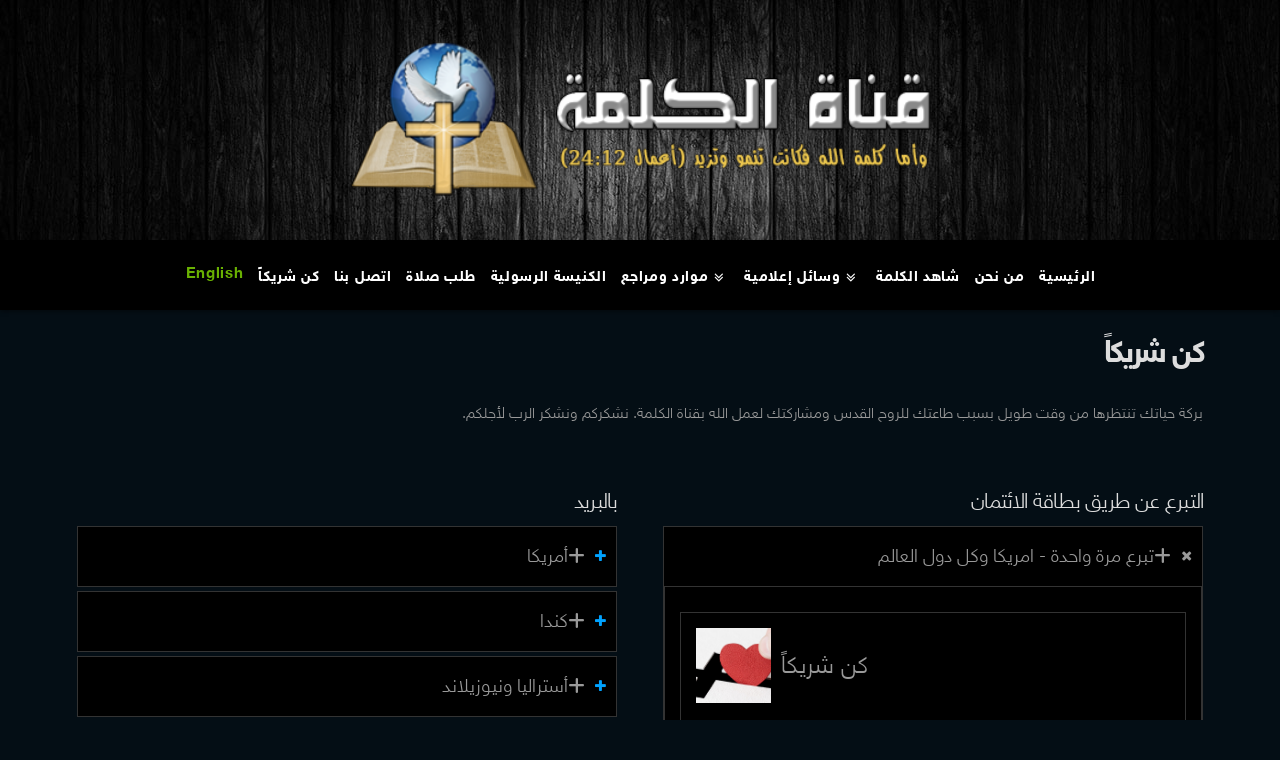

--- FILE ---
content_type: text/html; charset=UTF-8
request_url: https://www.alkalema.tv/donate/
body_size: 15774
content:

<!DOCTYPE html>
<!--[if IE 9]><html class="no-js ie9" lang="en-US"><![endif]-->
<!--[if gt IE 9]><!--><html class="no-js" lang="en-US"><!--<![endif]-->

<head>
  <script>!function(e,c){e[c]=e[c]+(e[c]&&" ")+"quform-js"}(document.documentElement,"className");</script>
<meta charset="UTF-8">
<meta name="viewport" content="width=device-width, initial-scale=1.0">
<link rel="pingback" href="https://www.alkalema.tv/xmlrpc.php">
<title>كن شريكاً | Alkalema Arabic</title>
<meta name='robots' content='max-image-preview:large' />
	<style>img:is([sizes="auto" i], [sizes^="auto," i]) { contain-intrinsic-size: 3000px 1500px }</style>
	<link rel="alternate" type="application/rss+xml" title="Alkalema Arabic &raquo; Feed" href="https://www.alkalema.tv/feed/" />
<link rel="alternate" type="application/rss+xml" title="Alkalema Arabic &raquo; Comments Feed" href="https://www.alkalema.tv/comments/feed/" />
<meta property="og:site_name" content="Alkalema Arabic"><meta property="og:title" content="كن شريكاً"><meta property="og:description" content="Alkalema TV Network"><meta property="og:image" content="https://www.alkalema.tv/wp-content/uploads/2017/03/Facebook-Alakalema_Master.jpg"><meta property="og:url" content="https://www.alkalema.tv/donate/"><meta property="og:type" content="article"><script type="text/javascript">
/* <![CDATA[ */
window._wpemojiSettings = {"baseUrl":"https:\/\/s.w.org\/images\/core\/emoji\/16.0.1\/72x72\/","ext":".png","svgUrl":"https:\/\/s.w.org\/images\/core\/emoji\/16.0.1\/svg\/","svgExt":".svg","source":{"concatemoji":"https:\/\/www.alkalema.tv\/wp-includes\/js\/wp-emoji-release.min.js?ver=a99087e8044c31e8894e44dca5b8fcdc"}};
/*! This file is auto-generated */
!function(s,n){var o,i,e;function c(e){try{var t={supportTests:e,timestamp:(new Date).valueOf()};sessionStorage.setItem(o,JSON.stringify(t))}catch(e){}}function p(e,t,n){e.clearRect(0,0,e.canvas.width,e.canvas.height),e.fillText(t,0,0);var t=new Uint32Array(e.getImageData(0,0,e.canvas.width,e.canvas.height).data),a=(e.clearRect(0,0,e.canvas.width,e.canvas.height),e.fillText(n,0,0),new Uint32Array(e.getImageData(0,0,e.canvas.width,e.canvas.height).data));return t.every(function(e,t){return e===a[t]})}function u(e,t){e.clearRect(0,0,e.canvas.width,e.canvas.height),e.fillText(t,0,0);for(var n=e.getImageData(16,16,1,1),a=0;a<n.data.length;a++)if(0!==n.data[a])return!1;return!0}function f(e,t,n,a){switch(t){case"flag":return n(e,"\ud83c\udff3\ufe0f\u200d\u26a7\ufe0f","\ud83c\udff3\ufe0f\u200b\u26a7\ufe0f")?!1:!n(e,"\ud83c\udde8\ud83c\uddf6","\ud83c\udde8\u200b\ud83c\uddf6")&&!n(e,"\ud83c\udff4\udb40\udc67\udb40\udc62\udb40\udc65\udb40\udc6e\udb40\udc67\udb40\udc7f","\ud83c\udff4\u200b\udb40\udc67\u200b\udb40\udc62\u200b\udb40\udc65\u200b\udb40\udc6e\u200b\udb40\udc67\u200b\udb40\udc7f");case"emoji":return!a(e,"\ud83e\udedf")}return!1}function g(e,t,n,a){var r="undefined"!=typeof WorkerGlobalScope&&self instanceof WorkerGlobalScope?new OffscreenCanvas(300,150):s.createElement("canvas"),o=r.getContext("2d",{willReadFrequently:!0}),i=(o.textBaseline="top",o.font="600 32px Arial",{});return e.forEach(function(e){i[e]=t(o,e,n,a)}),i}function t(e){var t=s.createElement("script");t.src=e,t.defer=!0,s.head.appendChild(t)}"undefined"!=typeof Promise&&(o="wpEmojiSettingsSupports",i=["flag","emoji"],n.supports={everything:!0,everythingExceptFlag:!0},e=new Promise(function(e){s.addEventListener("DOMContentLoaded",e,{once:!0})}),new Promise(function(t){var n=function(){try{var e=JSON.parse(sessionStorage.getItem(o));if("object"==typeof e&&"number"==typeof e.timestamp&&(new Date).valueOf()<e.timestamp+604800&&"object"==typeof e.supportTests)return e.supportTests}catch(e){}return null}();if(!n){if("undefined"!=typeof Worker&&"undefined"!=typeof OffscreenCanvas&&"undefined"!=typeof URL&&URL.createObjectURL&&"undefined"!=typeof Blob)try{var e="postMessage("+g.toString()+"("+[JSON.stringify(i),f.toString(),p.toString(),u.toString()].join(",")+"));",a=new Blob([e],{type:"text/javascript"}),r=new Worker(URL.createObjectURL(a),{name:"wpTestEmojiSupports"});return void(r.onmessage=function(e){c(n=e.data),r.terminate(),t(n)})}catch(e){}c(n=g(i,f,p,u))}t(n)}).then(function(e){for(var t in e)n.supports[t]=e[t],n.supports.everything=n.supports.everything&&n.supports[t],"flag"!==t&&(n.supports.everythingExceptFlag=n.supports.everythingExceptFlag&&n.supports[t]);n.supports.everythingExceptFlag=n.supports.everythingExceptFlag&&!n.supports.flag,n.DOMReady=!1,n.readyCallback=function(){n.DOMReady=!0}}).then(function(){return e}).then(function(){var e;n.supports.everything||(n.readyCallback(),(e=n.source||{}).concatemoji?t(e.concatemoji):e.wpemoji&&e.twemoji&&(t(e.twemoji),t(e.wpemoji)))}))}((window,document),window._wpemojiSettings);
/* ]]> */
</script>
<link rel='stylesheet' id='sby_styles-css' href='https://www.alkalema.tv/wp-content/plugins/youtube-feed-pro/css/sb-youtube.min.css?ver=1.4.2' type='text/css' media='all' />
<style id='wp-emoji-styles-inline-css' type='text/css'>

	img.wp-smiley, img.emoji {
		display: inline !important;
		border: none !important;
		box-shadow: none !important;
		height: 1em !important;
		width: 1em !important;
		margin: 0 0.07em !important;
		vertical-align: -0.1em !important;
		background: none !important;
		padding: 0 !important;
	}
</style>
<link rel='stylesheet' id='wp-block-library-css' href='https://www.alkalema.tv/wp-includes/css/dist/block-library/style.min.css?ver=a99087e8044c31e8894e44dca5b8fcdc' type='text/css' media='all' />
<style id='wp-block-library-theme-inline-css' type='text/css'>
.wp-block-audio :where(figcaption){color:#555;font-size:13px;text-align:center}.is-dark-theme .wp-block-audio :where(figcaption){color:#ffffffa6}.wp-block-audio{margin:0 0 1em}.wp-block-code{border:1px solid #ccc;border-radius:4px;font-family:Menlo,Consolas,monaco,monospace;padding:.8em 1em}.wp-block-embed :where(figcaption){color:#555;font-size:13px;text-align:center}.is-dark-theme .wp-block-embed :where(figcaption){color:#ffffffa6}.wp-block-embed{margin:0 0 1em}.blocks-gallery-caption{color:#555;font-size:13px;text-align:center}.is-dark-theme .blocks-gallery-caption{color:#ffffffa6}:root :where(.wp-block-image figcaption){color:#555;font-size:13px;text-align:center}.is-dark-theme :root :where(.wp-block-image figcaption){color:#ffffffa6}.wp-block-image{margin:0 0 1em}.wp-block-pullquote{border-bottom:4px solid;border-top:4px solid;color:currentColor;margin-bottom:1.75em}.wp-block-pullquote cite,.wp-block-pullquote footer,.wp-block-pullquote__citation{color:currentColor;font-size:.8125em;font-style:normal;text-transform:uppercase}.wp-block-quote{border-left:.25em solid;margin:0 0 1.75em;padding-left:1em}.wp-block-quote cite,.wp-block-quote footer{color:currentColor;font-size:.8125em;font-style:normal;position:relative}.wp-block-quote:where(.has-text-align-right){border-left:none;border-right:.25em solid;padding-left:0;padding-right:1em}.wp-block-quote:where(.has-text-align-center){border:none;padding-left:0}.wp-block-quote.is-large,.wp-block-quote.is-style-large,.wp-block-quote:where(.is-style-plain){border:none}.wp-block-search .wp-block-search__label{font-weight:700}.wp-block-search__button{border:1px solid #ccc;padding:.375em .625em}:where(.wp-block-group.has-background){padding:1.25em 2.375em}.wp-block-separator.has-css-opacity{opacity:.4}.wp-block-separator{border:none;border-bottom:2px solid;margin-left:auto;margin-right:auto}.wp-block-separator.has-alpha-channel-opacity{opacity:1}.wp-block-separator:not(.is-style-wide):not(.is-style-dots){width:100px}.wp-block-separator.has-background:not(.is-style-dots){border-bottom:none;height:1px}.wp-block-separator.has-background:not(.is-style-wide):not(.is-style-dots){height:2px}.wp-block-table{margin:0 0 1em}.wp-block-table td,.wp-block-table th{word-break:normal}.wp-block-table :where(figcaption){color:#555;font-size:13px;text-align:center}.is-dark-theme .wp-block-table :where(figcaption){color:#ffffffa6}.wp-block-video :where(figcaption){color:#555;font-size:13px;text-align:center}.is-dark-theme .wp-block-video :where(figcaption){color:#ffffffa6}.wp-block-video{margin:0 0 1em}:root :where(.wp-block-template-part.has-background){margin-bottom:0;margin-top:0;padding:1.25em 2.375em}
</style>
<style id='classic-theme-styles-inline-css' type='text/css'>
/*! This file is auto-generated */
.wp-block-button__link{color:#fff;background-color:#32373c;border-radius:9999px;box-shadow:none;text-decoration:none;padding:calc(.667em + 2px) calc(1.333em + 2px);font-size:1.125em}.wp-block-file__button{background:#32373c;color:#fff;text-decoration:none}
</style>
<style id='global-styles-inline-css' type='text/css'>
:root{--wp--preset--aspect-ratio--square: 1;--wp--preset--aspect-ratio--4-3: 4/3;--wp--preset--aspect-ratio--3-4: 3/4;--wp--preset--aspect-ratio--3-2: 3/2;--wp--preset--aspect-ratio--2-3: 2/3;--wp--preset--aspect-ratio--16-9: 16/9;--wp--preset--aspect-ratio--9-16: 9/16;--wp--preset--color--black: #000000;--wp--preset--color--cyan-bluish-gray: #abb8c3;--wp--preset--color--white: #ffffff;--wp--preset--color--pale-pink: #f78da7;--wp--preset--color--vivid-red: #cf2e2e;--wp--preset--color--luminous-vivid-orange: #ff6900;--wp--preset--color--luminous-vivid-amber: #fcb900;--wp--preset--color--light-green-cyan: #7bdcb5;--wp--preset--color--vivid-green-cyan: #00d084;--wp--preset--color--pale-cyan-blue: #8ed1fc;--wp--preset--color--vivid-cyan-blue: #0693e3;--wp--preset--color--vivid-purple: #9b51e0;--wp--preset--gradient--vivid-cyan-blue-to-vivid-purple: linear-gradient(135deg,rgba(6,147,227,1) 0%,rgb(155,81,224) 100%);--wp--preset--gradient--light-green-cyan-to-vivid-green-cyan: linear-gradient(135deg,rgb(122,220,180) 0%,rgb(0,208,130) 100%);--wp--preset--gradient--luminous-vivid-amber-to-luminous-vivid-orange: linear-gradient(135deg,rgba(252,185,0,1) 0%,rgba(255,105,0,1) 100%);--wp--preset--gradient--luminous-vivid-orange-to-vivid-red: linear-gradient(135deg,rgba(255,105,0,1) 0%,rgb(207,46,46) 100%);--wp--preset--gradient--very-light-gray-to-cyan-bluish-gray: linear-gradient(135deg,rgb(238,238,238) 0%,rgb(169,184,195) 100%);--wp--preset--gradient--cool-to-warm-spectrum: linear-gradient(135deg,rgb(74,234,220) 0%,rgb(151,120,209) 20%,rgb(207,42,186) 40%,rgb(238,44,130) 60%,rgb(251,105,98) 80%,rgb(254,248,76) 100%);--wp--preset--gradient--blush-light-purple: linear-gradient(135deg,rgb(255,206,236) 0%,rgb(152,150,240) 100%);--wp--preset--gradient--blush-bordeaux: linear-gradient(135deg,rgb(254,205,165) 0%,rgb(254,45,45) 50%,rgb(107,0,62) 100%);--wp--preset--gradient--luminous-dusk: linear-gradient(135deg,rgb(255,203,112) 0%,rgb(199,81,192) 50%,rgb(65,88,208) 100%);--wp--preset--gradient--pale-ocean: linear-gradient(135deg,rgb(255,245,203) 0%,rgb(182,227,212) 50%,rgb(51,167,181) 100%);--wp--preset--gradient--electric-grass: linear-gradient(135deg,rgb(202,248,128) 0%,rgb(113,206,126) 100%);--wp--preset--gradient--midnight: linear-gradient(135deg,rgb(2,3,129) 0%,rgb(40,116,252) 100%);--wp--preset--font-size--small: 13px;--wp--preset--font-size--medium: 20px;--wp--preset--font-size--large: 36px;--wp--preset--font-size--x-large: 42px;--wp--preset--spacing--20: 0.44rem;--wp--preset--spacing--30: 0.67rem;--wp--preset--spacing--40: 1rem;--wp--preset--spacing--50: 1.5rem;--wp--preset--spacing--60: 2.25rem;--wp--preset--spacing--70: 3.38rem;--wp--preset--spacing--80: 5.06rem;--wp--preset--shadow--natural: 6px 6px 9px rgba(0, 0, 0, 0.2);--wp--preset--shadow--deep: 12px 12px 50px rgba(0, 0, 0, 0.4);--wp--preset--shadow--sharp: 6px 6px 0px rgba(0, 0, 0, 0.2);--wp--preset--shadow--outlined: 6px 6px 0px -3px rgba(255, 255, 255, 1), 6px 6px rgba(0, 0, 0, 1);--wp--preset--shadow--crisp: 6px 6px 0px rgba(0, 0, 0, 1);}:where(.is-layout-flex){gap: 0.5em;}:where(.is-layout-grid){gap: 0.5em;}body .is-layout-flex{display: flex;}.is-layout-flex{flex-wrap: wrap;align-items: center;}.is-layout-flex > :is(*, div){margin: 0;}body .is-layout-grid{display: grid;}.is-layout-grid > :is(*, div){margin: 0;}:where(.wp-block-columns.is-layout-flex){gap: 2em;}:where(.wp-block-columns.is-layout-grid){gap: 2em;}:where(.wp-block-post-template.is-layout-flex){gap: 1.25em;}:where(.wp-block-post-template.is-layout-grid){gap: 1.25em;}.has-black-color{color: var(--wp--preset--color--black) !important;}.has-cyan-bluish-gray-color{color: var(--wp--preset--color--cyan-bluish-gray) !important;}.has-white-color{color: var(--wp--preset--color--white) !important;}.has-pale-pink-color{color: var(--wp--preset--color--pale-pink) !important;}.has-vivid-red-color{color: var(--wp--preset--color--vivid-red) !important;}.has-luminous-vivid-orange-color{color: var(--wp--preset--color--luminous-vivid-orange) !important;}.has-luminous-vivid-amber-color{color: var(--wp--preset--color--luminous-vivid-amber) !important;}.has-light-green-cyan-color{color: var(--wp--preset--color--light-green-cyan) !important;}.has-vivid-green-cyan-color{color: var(--wp--preset--color--vivid-green-cyan) !important;}.has-pale-cyan-blue-color{color: var(--wp--preset--color--pale-cyan-blue) !important;}.has-vivid-cyan-blue-color{color: var(--wp--preset--color--vivid-cyan-blue) !important;}.has-vivid-purple-color{color: var(--wp--preset--color--vivid-purple) !important;}.has-black-background-color{background-color: var(--wp--preset--color--black) !important;}.has-cyan-bluish-gray-background-color{background-color: var(--wp--preset--color--cyan-bluish-gray) !important;}.has-white-background-color{background-color: var(--wp--preset--color--white) !important;}.has-pale-pink-background-color{background-color: var(--wp--preset--color--pale-pink) !important;}.has-vivid-red-background-color{background-color: var(--wp--preset--color--vivid-red) !important;}.has-luminous-vivid-orange-background-color{background-color: var(--wp--preset--color--luminous-vivid-orange) !important;}.has-luminous-vivid-amber-background-color{background-color: var(--wp--preset--color--luminous-vivid-amber) !important;}.has-light-green-cyan-background-color{background-color: var(--wp--preset--color--light-green-cyan) !important;}.has-vivid-green-cyan-background-color{background-color: var(--wp--preset--color--vivid-green-cyan) !important;}.has-pale-cyan-blue-background-color{background-color: var(--wp--preset--color--pale-cyan-blue) !important;}.has-vivid-cyan-blue-background-color{background-color: var(--wp--preset--color--vivid-cyan-blue) !important;}.has-vivid-purple-background-color{background-color: var(--wp--preset--color--vivid-purple) !important;}.has-black-border-color{border-color: var(--wp--preset--color--black) !important;}.has-cyan-bluish-gray-border-color{border-color: var(--wp--preset--color--cyan-bluish-gray) !important;}.has-white-border-color{border-color: var(--wp--preset--color--white) !important;}.has-pale-pink-border-color{border-color: var(--wp--preset--color--pale-pink) !important;}.has-vivid-red-border-color{border-color: var(--wp--preset--color--vivid-red) !important;}.has-luminous-vivid-orange-border-color{border-color: var(--wp--preset--color--luminous-vivid-orange) !important;}.has-luminous-vivid-amber-border-color{border-color: var(--wp--preset--color--luminous-vivid-amber) !important;}.has-light-green-cyan-border-color{border-color: var(--wp--preset--color--light-green-cyan) !important;}.has-vivid-green-cyan-border-color{border-color: var(--wp--preset--color--vivid-green-cyan) !important;}.has-pale-cyan-blue-border-color{border-color: var(--wp--preset--color--pale-cyan-blue) !important;}.has-vivid-cyan-blue-border-color{border-color: var(--wp--preset--color--vivid-cyan-blue) !important;}.has-vivid-purple-border-color{border-color: var(--wp--preset--color--vivid-purple) !important;}.has-vivid-cyan-blue-to-vivid-purple-gradient-background{background: var(--wp--preset--gradient--vivid-cyan-blue-to-vivid-purple) !important;}.has-light-green-cyan-to-vivid-green-cyan-gradient-background{background: var(--wp--preset--gradient--light-green-cyan-to-vivid-green-cyan) !important;}.has-luminous-vivid-amber-to-luminous-vivid-orange-gradient-background{background: var(--wp--preset--gradient--luminous-vivid-amber-to-luminous-vivid-orange) !important;}.has-luminous-vivid-orange-to-vivid-red-gradient-background{background: var(--wp--preset--gradient--luminous-vivid-orange-to-vivid-red) !important;}.has-very-light-gray-to-cyan-bluish-gray-gradient-background{background: var(--wp--preset--gradient--very-light-gray-to-cyan-bluish-gray) !important;}.has-cool-to-warm-spectrum-gradient-background{background: var(--wp--preset--gradient--cool-to-warm-spectrum) !important;}.has-blush-light-purple-gradient-background{background: var(--wp--preset--gradient--blush-light-purple) !important;}.has-blush-bordeaux-gradient-background{background: var(--wp--preset--gradient--blush-bordeaux) !important;}.has-luminous-dusk-gradient-background{background: var(--wp--preset--gradient--luminous-dusk) !important;}.has-pale-ocean-gradient-background{background: var(--wp--preset--gradient--pale-ocean) !important;}.has-electric-grass-gradient-background{background: var(--wp--preset--gradient--electric-grass) !important;}.has-midnight-gradient-background{background: var(--wp--preset--gradient--midnight) !important;}.has-small-font-size{font-size: var(--wp--preset--font-size--small) !important;}.has-medium-font-size{font-size: var(--wp--preset--font-size--medium) !important;}.has-large-font-size{font-size: var(--wp--preset--font-size--large) !important;}.has-x-large-font-size{font-size: var(--wp--preset--font-size--x-large) !important;}
:where(.wp-block-post-template.is-layout-flex){gap: 1.25em;}:where(.wp-block-post-template.is-layout-grid){gap: 1.25em;}
:where(.wp-block-columns.is-layout-flex){gap: 2em;}:where(.wp-block-columns.is-layout-grid){gap: 2em;}
:root :where(.wp-block-pullquote){font-size: 1.5em;line-height: 1.6;}
</style>
<link rel='stylesheet' id='stripe-handler-ng-style-css' href='https://www.alkalema.tv/wp-content/plugins/stripe-payments/public/assets/css/public.css?ver=2.0.95' type='text/css' media='all' />
<link rel='stylesheet' id='quform-css' href='https://www.alkalema.tv/wp-content/plugins/quform/cache/quform.1.css?ver=1752151336' type='text/css' media='all' />
<link rel='stylesheet' id='x-stack-css' href='https://www.alkalema.tv/wp-content/themes/x/framework/dist/css/site/stacks/renew.css?ver=10.2.5' type='text/css' media='all' />
<link rel='stylesheet' id='x-child-css' href='https://www.alkalema.tv/wp-content/themes/x-child/style.css?ver=10.2.5' type='text/css' media='all' />
<style id='cs-inline-css' type='text/css'>
@media (min-width:1200px){.x-hide-xl{display:none !important;}}@media (min-width:979px) and (max-width:1199px){.x-hide-lg{display:none !important;}}@media (min-width:767px) and (max-width:978px){.x-hide-md{display:none !important;}}@media (min-width:480px) and (max-width:766px){.x-hide-sm{display:none !important;}}@media (max-width:479px){.x-hide-xs{display:none !important;}} a,h1 a:hover,h2 a:hover,h3 a:hover,h4 a:hover,h5 a:hover,h6 a:hover,.x-comment-time:hover,#reply-title small a,.comment-reply-link:hover,.x-comment-author a:hover,.x-recent-posts a:hover .h-recent-posts{color:rgb(0,162,255);}a:hover,#reply-title small a:hover{color:rgb(39,109,179);}.entry-title:before{color:#dddddd;}a.x-img-thumbnail:hover,li.bypostauthor > article.comment{border-color:rgb(0,162,255);}.flex-direction-nav a,.flex-control-nav a:hover,.flex-control-nav a.flex-active,.x-dropcap,.x-skill-bar .bar,.x-pricing-column.featured h2,.h-comments-title small,.x-pagination a:hover,.woocommerce-pagination a:hover,.x-entry-share .x-share:hover,.entry-thumb,.widget_tag_cloud .tagcloud a:hover,.widget_product_tag_cloud .tagcloud a:hover,.x-highlight,.x-recent-posts .x-recent-posts-img:after,.x-portfolio-filters{background-color:rgb(0,162,255);}.x-portfolio-filters:hover{background-color:rgb(39,109,179);}.x-main{width:calc(72% - 3.20197%);}.x-sidebar{width:calc(100% - 3.20197% - 72%);}.h-landmark{font-weight:400;}.x-comment-author a{color:#999999;}.x-comment-author a,.comment-form-author label,.comment-form-email label,.comment-form-url label,.comment-form-rating label,.comment-form-comment label,.widget_calendar #wp-calendar caption,.widget_calendar #wp-calendar th,.x-accordion-heading .x-accordion-toggle,.x-nav-tabs > li > a:hover,.x-nav-tabs > .active > a,.x-nav-tabs > .active > a:hover{color:#272727;}.widget_calendar #wp-calendar th{border-bottom-color:#272727;}.x-pagination span.current,.woocommerce-pagination span[aria-current],.x-portfolio-filters-menu,.widget_tag_cloud .tagcloud a,.h-feature-headline span i,.widget_price_filter .ui-slider .ui-slider-handle{background-color:#272727;}@media (max-width:978.98px){}html{font-size:14px;}@media (min-width:480px){html{font-size:14px;}}@media (min-width:767px){html{font-size:14px;}}@media (min-width:979px){html{font-size:14px;}}@media (min-width:1200px){html{font-size:14px;}}body{font-style:normal;font-weight:400;color:#999999;background-color:#f3f3f3;}.w-b{font-weight:400 !important;}h1,h2,h3,h4,h5,h6,.h1,.h2,.h3,.h4,.h5,.h6{font-family:"Lato",sans-serif;font-style:normal;font-weight:700;}h1,.h1{letter-spacing:-0.035em;}h2,.h2{letter-spacing:-0.035em;}h3,.h3{letter-spacing:-0.035em;}h4,.h4{letter-spacing:-0.035em;}h5,.h5{letter-spacing:-0.035em;}h6,.h6{letter-spacing:-0.035em;}.w-h{font-weight:700 !important;}.x-container.width{width:88%;}.x-container.max{max-width:1200px;}.x-bar-content.x-container.width{flex-basis:88%;}.x-main.full{float:none;display:block;width:auto;}@media (max-width:978.98px){.x-main.full,.x-main.left,.x-main.right,.x-sidebar.left,.x-sidebar.right{float:none;display:block;width:auto !important;}}.entry-header,.entry-content{font-size:1.071rem;}body,input,button,select,textarea{font-family:"Lato",sans-serif;}h1,h2,h3,h4,h5,h6,.h1,.h2,.h3,.h4,.h5,.h6,h1 a,h2 a,h3 a,h4 a,h5 a,h6 a,.h1 a,.h2 a,.h3 a,.h4 a,.h5 a,.h6 a,blockquote{color:#272727;}.cfc-h-tx{color:#272727 !important;}.cfc-h-bd{border-color:#272727 !important;}.cfc-h-bg{background-color:#272727 !important;}.cfc-b-tx{color:#999999 !important;}.cfc-b-bd{border-color:#999999 !important;}.cfc-b-bg{background-color:#999999 !important;}.x-btn,.button,[type="submit"]{color:#ffffff;border-color:#ac1100;background-color:#ff2a13;text-shadow:0 0.075em 0.075em rgba(0,0,0,0.5);border-radius:0.25em;padding:0.579em 1.105em 0.842em;font-size:19px;}.x-btn:hover,.button:hover,[type="submit"]:hover{color:#ffffff;border-color:#600900;background-color:#ef2201;text-shadow:0 0.075em 0.075em rgba(0,0,0,0.5);}.x-btn.x-btn-real,.x-btn.x-btn-real:hover{margin-bottom:0.25em;text-shadow:0 0.075em 0.075em rgba(0,0,0,0.65);}.x-btn.x-btn-real{box-shadow:0 0.25em 0 0 #a71000,0 4px 9px rgba(0,0,0,0.75);}.x-btn.x-btn-real:hover{box-shadow:0 0.25em 0 0 #a71000,0 4px 9px rgba(0,0,0,0.75);}.x-btn.x-btn-flat,.x-btn.x-btn-flat:hover{margin-bottom:0;text-shadow:0 0.075em 0.075em rgba(0,0,0,0.65);box-shadow:none;}.x-btn.x-btn-transparent,.x-btn.x-btn-transparent:hover{margin-bottom:0;border-width:3px;text-shadow:none;text-transform:uppercase;background-color:transparent;box-shadow:none;}.x-topbar .p-info,.x-topbar .p-info a,.x-topbar .x-social-global a{color:#ffffff;}.x-topbar .p-info a:hover{color:#959baf;}.x-topbar{background-color:#1f2c39;}.x-logobar{background-color:#2c3e50;}.x-navbar .desktop .x-nav > li:before{padding-top:37px;}.x-navbar .desktop .x-nav > li > a,.x-navbar .desktop .sub-menu li > a,.x-navbar .mobile .x-nav li a{color:#999999;}.x-navbar .desktop .x-nav > li > a:hover,.x-navbar .desktop .x-nav > .x-active > a,.x-navbar .desktop .x-nav > .current-menu-item > a,.x-navbar .desktop .sub-menu li > a:hover,.x-navbar .desktop .sub-menu li.x-active > a,.x-navbar .desktop .sub-menu li.current-menu-item > a,.x-navbar .desktop .x-nav .x-megamenu > .sub-menu > li > a,.x-navbar .mobile .x-nav li > a:hover,.x-navbar .mobile .x-nav li.x-active > a,.x-navbar .mobile .x-nav li.current-menu-item > a{color:#272727;}.x-btn-navbar,.x-btn-navbar:hover{color:#ffffff;}.x-navbar .desktop .sub-menu li:before,.x-navbar .desktop .sub-menu li:after{background-color:#999999;}.x-navbar,.x-navbar .sub-menu{background-color:#2c3e50 !important;}.x-btn-navbar,.x-btn-navbar.collapsed:hover{background-color:#476481;}.x-btn-navbar.collapsed{background-color:#3e5771;}.x-navbar .desktop .x-nav > li > a:hover > span,.x-navbar .desktop .x-nav > li.x-active > a > span,.x-navbar .desktop .x-nav > li.current-menu-item > a > span{box-shadow:0 2px 0 0 #272727;}.x-navbar .desktop .x-nav > li > a{height:70px;padding-top:37px;}.x-navbar .desktop .x-nav > li ul{top:70px;}.x-colophon.bottom{background-color:#2c3e50;}.x-colophon.bottom,.x-colophon.bottom a,.x-colophon.bottom .x-social-global a{color:#ffffff;}.x-navbar-inner{min-height:70px;}.x-logobar-inner{padding-top:30px;padding-bottom:30px;}.x-brand{font-family:"Lato",sans-serif;font-size:42px;font-style:normal;font-weight:700;letter-spacing:-0.035em;color:#272727;}.x-brand:hover,.x-brand:focus{color:#272727;}.x-brand img{width:calc(1200px / 2);}.x-navbar .x-nav-wrap .x-nav > li > a{font-family:"Lato",sans-serif;font-style:normal;font-weight:700;letter-spacing:0.085em;text-transform:uppercase;}.x-navbar .desktop .x-nav > li > a{font-size:15px;}.x-navbar .desktop .x-nav > li > a:not(.x-btn-navbar-woocommerce){padding-left:20px;padding-right:20px;}.x-navbar .desktop .x-nav > li > a > span{margin-right:-0.085em;}.x-btn-navbar{margin-top:20px;}.x-btn-navbar,.x-btn-navbar.collapsed{font-size:24px;}@media (max-width:979px){.x-widgetbar{left:0;right:0;}}.x-colophon.bottom{background-color:#2c3e50;}.x-colophon.bottom,.x-colophon.bottom a,.x-colophon.bottom .x-social-global a{color:#ffffff;}.bg .mejs-container,.x-video .mejs-container{position:unset !important;} @font-face{font-family:'FontAwesomePro';font-style:normal;font-weight:900;font-display:block;src:url('https://www.alkalema.tv/wp-content/plugins/cornerstone/assets/fonts/fa-solid-900.woff2?ver=6.7.2') format('woff2'),url('https://www.alkalema.tv/wp-content/plugins/cornerstone/assets/fonts/fa-solid-900.ttf?ver=6.7.2') format('truetype');}[data-x-fa-pro-icon]{font-family:"FontAwesomePro" !important;}[data-x-fa-pro-icon]:before{content:attr(data-x-fa-pro-icon);}[data-x-icon],[data-x-icon-o],[data-x-icon-l],[data-x-icon-s],[data-x-icon-b],[data-x-icon-sr],[data-x-icon-ss],[data-x-icon-sl],[data-x-fa-pro-icon],[class*="cs-fa-"]{display:inline-flex;font-style:normal;font-weight:400;text-decoration:inherit;text-rendering:auto;-webkit-font-smoothing:antialiased;-moz-osx-font-smoothing:grayscale;}[data-x-icon].left,[data-x-icon-o].left,[data-x-icon-l].left,[data-x-icon-s].left,[data-x-icon-b].left,[data-x-icon-sr].left,[data-x-icon-ss].left,[data-x-icon-sl].left,[data-x-fa-pro-icon].left,[class*="cs-fa-"].left{margin-right:0.5em;}[data-x-icon].right,[data-x-icon-o].right,[data-x-icon-l].right,[data-x-icon-s].right,[data-x-icon-b].right,[data-x-icon-sr].right,[data-x-icon-ss].right,[data-x-icon-sl].right,[data-x-fa-pro-icon].right,[class*="cs-fa-"].right{margin-left:0.5em;}[data-x-icon]:before,[data-x-icon-o]:before,[data-x-icon-l]:before,[data-x-icon-s]:before,[data-x-icon-b]:before,[data-x-icon-sr]:before,[data-x-icon-ss]:before,[data-x-icon-sl]:before,[data-x-fa-pro-icon]:before,[class*="cs-fa-"]:before{line-height:1;}@font-face{font-family:'FontAwesome';font-style:normal;font-weight:900;font-display:block;src:url('https://www.alkalema.tv/wp-content/plugins/cornerstone/assets/fonts/fa-solid-900.woff2?ver=6.7.2') format('woff2'),url('https://www.alkalema.tv/wp-content/plugins/cornerstone/assets/fonts/fa-solid-900.ttf?ver=6.7.2') format('truetype');}[data-x-icon],[data-x-icon-s],[data-x-icon][class*="cs-fa-"]{font-family:"FontAwesome" !important;font-weight:900;}[data-x-icon]:before,[data-x-icon][class*="cs-fa-"]:before{content:attr(data-x-icon);}[data-x-icon-s]:before{content:attr(data-x-icon-s);}@font-face{font-family:'FontAwesomeRegular';font-style:normal;font-weight:400;font-display:block;src:url('https://www.alkalema.tv/wp-content/plugins/cornerstone/assets/fonts/fa-regular-400.woff2?ver=6.7.2') format('woff2'),url('https://www.alkalema.tv/wp-content/plugins/cornerstone/assets/fonts/fa-regular-400.ttf?ver=6.7.2') format('truetype');}@font-face{font-family:'FontAwesomePro';font-style:normal;font-weight:400;font-display:block;src:url('https://www.alkalema.tv/wp-content/plugins/cornerstone/assets/fonts/fa-regular-400.woff2?ver=6.7.2') format('woff2'),url('https://www.alkalema.tv/wp-content/plugins/cornerstone/assets/fonts/fa-regular-400.ttf?ver=6.7.2') format('truetype');}[data-x-icon-o]{font-family:"FontAwesomeRegular" !important;}[data-x-icon-o]:before{content:attr(data-x-icon-o);}@font-face{font-family:'FontAwesomeLight';font-style:normal;font-weight:300;font-display:block;src:url('https://www.alkalema.tv/wp-content/plugins/cornerstone/assets/fonts/fa-light-300.woff2?ver=6.7.2') format('woff2'),url('https://www.alkalema.tv/wp-content/plugins/cornerstone/assets/fonts/fa-light-300.ttf?ver=6.7.2') format('truetype');}@font-face{font-family:'FontAwesomePro';font-style:normal;font-weight:300;font-display:block;src:url('https://www.alkalema.tv/wp-content/plugins/cornerstone/assets/fonts/fa-light-300.woff2?ver=6.7.2') format('woff2'),url('https://www.alkalema.tv/wp-content/plugins/cornerstone/assets/fonts/fa-light-300.ttf?ver=6.7.2') format('truetype');}[data-x-icon-l]{font-family:"FontAwesomeLight" !important;font-weight:300;}[data-x-icon-l]:before{content:attr(data-x-icon-l);}@font-face{font-family:'FontAwesomeBrands';font-style:normal;font-weight:normal;font-display:block;src:url('https://www.alkalema.tv/wp-content/plugins/cornerstone/assets/fonts/fa-brands-400.woff2?ver=6.7.2') format('woff2'),url('https://www.alkalema.tv/wp-content/plugins/cornerstone/assets/fonts/fa-brands-400.ttf?ver=6.7.2') format('truetype');}[data-x-icon-b]{font-family:"FontAwesomeBrands" !important;}[data-x-icon-b]:before{content:attr(data-x-icon-b);}.widget.widget_rss li .rsswidget:before{content:"\f35d";padding-right:0.4em;font-family:"FontAwesome";} .m15-0{padding-top:3em;padding-right:0;padding-bottom:0;padding-left:0;font-size:1em;}@media (max-device-width:1100px){#x-isotope-loading{display:none !important;}.x-iso-container>.hentry{opacity:1 !important;}}.page-links a,.page-links a:hover{font-size:15px;}.quform-label>label>.quform-required{margin-right:5px;}.asp_product_item{background:#000;border:1px solid #333 !important;}.asp_product_buy_btn span{font-size:22px;} 
</style>
<link rel='stylesheet' id='googleFont1-css' href='https://fonts.googleapis.com/css?family=Delicious%7CLobster&#038;ver=6.8.3' type='text/css' media='all' />
<script type="text/javascript" src="https://www.alkalema.tv/wp-includes/js/jquery/jquery.min.js?ver=3.7.1" id="jquery-core-js"></script>
<script type="text/javascript" src="//www.alkalema.tv/wp-content/plugins/revslider/sr6/assets/js/rbtools.min.js?ver=6.7.38" async id="tp-tools-js"></script>
<script type="text/javascript" src="//www.alkalema.tv/wp-content/plugins/revslider/sr6/assets/js/rs6.min.js?ver=6.7.38" async id="revmin-js"></script>
<link rel="https://api.w.org/" href="https://www.alkalema.tv/wp-json/" /><link rel="alternate" title="JSON" type="application/json" href="https://www.alkalema.tv/wp-json/wp/v2/pages/41" /><link rel="canonical" href="https://www.alkalema.tv/donate/" />
<link rel="alternate" title="oEmbed (JSON)" type="application/json+oembed" href="https://www.alkalema.tv/wp-json/oembed/1.0/embed?url=https%3A%2F%2Fwww.alkalema.tv%2Fdonate%2F" />
<link rel="alternate" title="oEmbed (XML)" type="text/xml+oembed" href="https://www.alkalema.tv/wp-json/oembed/1.0/embed?url=https%3A%2F%2Fwww.alkalema.tv%2Fdonate%2F&#038;format=xml" />
<meta name="generator" content="Powered by Slider Revolution 6.7.38 - responsive, Mobile-Friendly Slider Plugin for WordPress with comfortable drag and drop interface." />
<script>function setREVStartSize(e){
			//window.requestAnimationFrame(function() {
				window.RSIW = window.RSIW===undefined ? window.innerWidth : window.RSIW;
				window.RSIH = window.RSIH===undefined ? window.innerHeight : window.RSIH;
				try {
					var pw = document.getElementById(e.c).parentNode.offsetWidth,
						newh;
					pw = pw===0 || isNaN(pw) || (e.l=="fullwidth" || e.layout=="fullwidth") ? window.RSIW : pw;
					e.tabw = e.tabw===undefined ? 0 : parseInt(e.tabw);
					e.thumbw = e.thumbw===undefined ? 0 : parseInt(e.thumbw);
					e.tabh = e.tabh===undefined ? 0 : parseInt(e.tabh);
					e.thumbh = e.thumbh===undefined ? 0 : parseInt(e.thumbh);
					e.tabhide = e.tabhide===undefined ? 0 : parseInt(e.tabhide);
					e.thumbhide = e.thumbhide===undefined ? 0 : parseInt(e.thumbhide);
					e.mh = e.mh===undefined || e.mh=="" || e.mh==="auto" ? 0 : parseInt(e.mh,0);
					if(e.layout==="fullscreen" || e.l==="fullscreen")
						newh = Math.max(e.mh,window.RSIH);
					else{
						e.gw = Array.isArray(e.gw) ? e.gw : [e.gw];
						for (var i in e.rl) if (e.gw[i]===undefined || e.gw[i]===0) e.gw[i] = e.gw[i-1];
						e.gh = e.el===undefined || e.el==="" || (Array.isArray(e.el) && e.el.length==0)? e.gh : e.el;
						e.gh = Array.isArray(e.gh) ? e.gh : [e.gh];
						for (var i in e.rl) if (e.gh[i]===undefined || e.gh[i]===0) e.gh[i] = e.gh[i-1];
											
						var nl = new Array(e.rl.length),
							ix = 0,
							sl;
						e.tabw = e.tabhide>=pw ? 0 : e.tabw;
						e.thumbw = e.thumbhide>=pw ? 0 : e.thumbw;
						e.tabh = e.tabhide>=pw ? 0 : e.tabh;
						e.thumbh = e.thumbhide>=pw ? 0 : e.thumbh;
						for (var i in e.rl) nl[i] = e.rl[i]<window.RSIW ? 0 : e.rl[i];
						sl = nl[0];
						for (var i in nl) if (sl>nl[i] && nl[i]>0) { sl = nl[i]; ix=i;}
						var m = pw>(e.gw[ix]+e.tabw+e.thumbw) ? 1 : (pw-(e.tabw+e.thumbw)) / (e.gw[ix]);
						newh =  (e.gh[ix] * m) + (e.tabh + e.thumbh);
					}
					var el = document.getElementById(e.c);
					if (el!==null && el) el.style.height = newh+"px";
					el = document.getElementById(e.c+"_wrapper");
					if (el!==null && el) {
						el.style.height = newh+"px";
						el.style.display = "block";
					}
				} catch(e){
					console.log("Failure at Presize of Slider:" + e)
				}
			//});
		  };</script>
<link rel="stylesheet" href="//fonts.googleapis.com/css?family=Lato:400,400i,700,700i&#038;subset=latin,latin-ext&#038;display=auto" type="text/css" media="all" crossorigin="anonymous" data-x-google-fonts/>

</head>

<body data-rsssl=1 class="wp-singular page-template page-template-template-layout-full-width page-template-template-layout-full-width-php page page-id-41 wp-theme-x wp-child-theme-x-child x-renew x-child-theme-active x-full-width-layout-active x-full-width-active x-post-meta-disabled x-navbar-static-active cornerstone-v7_7_6 x-v10_2_5">

  
  <div id="top" class="site">

  <header class="masthead masthead-stacked" role="banner">


  <div class="x-logobar">
    <div class="x-logobar-inner">
      <div class="x-container max width">
        
<a href="https://www.alkalema.tv/" class="x-brand img">
  <img src="//www.alkalema.tv/wp-content/uploads/2023/10/new-logo.png" alt="Alkalema Arabic"></a>
      </div>
    </div>
  </div>

  <div class="x-navbar-wrap">
    <div class="x-navbar">
      <div class="x-navbar-inner">
        <div class="x-container max width">
          
<a href="#" id="x-btn-navbar" class="x-btn-navbar collapsed" data-x-toggle="collapse-b" data-x-toggleable="x-nav-wrap-mobile" aria-expanded="false" aria-controls="x-nav-wrap-mobile" role="button">
  <i class="x-icon-bars" data-x-icon-s="&#xf0c9;"></i>
  <span class="visually-hidden">Navigation</span>
</a>

<nav class="x-nav-wrap desktop" role="navigation">
  <ul id="menu-header-menu" class="x-nav"><li id="menu-item-63" class="menu-item menu-item-type-custom menu-item-object-custom menu-item-63"><a href="/en"><span>English</span></a></li>
<li id="menu-item-594" class="menu-item menu-item-type-post_type menu-item-object-page current-menu-item page_item page-item-41 current_page_item menu-item-594"><a href="https://www.alkalema.tv/donate/" aria-current="page"><span>كن شريكاً</span></a></li>
<li id="menu-item-60" class="menu-item menu-item-type-post_type menu-item-object-page menu-item-60"><a href="https://www.alkalema.tv/contact-us/"><span>اتصل بنا</span></a></li>
<li id="menu-item-61" class="menu-item menu-item-type-post_type menu-item-object-page menu-item-61"><a href="https://www.alkalema.tv/prayer-request/"><span>طلب صلاة</span></a></li>
<li id="menu-item-62" class="menu-item menu-item-type-post_type menu-item-object-page menu-item-62"><a href="https://www.alkalema.tv/arabic-church/"><span>الكنيسة الرسولية</span></a></li>
<li id="menu-item-52" class="menu-item menu-item-type-post_type menu-item-object-page menu-item-has-children menu-item-52"><a href="https://www.alkalema.tv/resources/"><span>موارد ومراجع</span></a>
<ul class="sub-menu">
	<li id="menu-item-548" class="menu-item menu-item-type-custom menu-item-object-custom menu-item-548"><a href="/blog/category/كتيبات-الخلاص"><span>كتيبات الخلاص</span></a></li>
	<li id="menu-item-549" class="menu-item menu-item-type-custom menu-item-object-custom menu-item-549"><a href="/blog/category/نبذات-روحية"><span>نبذات روحية</span></a></li>
	<li id="menu-item-701" class="menu-item menu-item-type-custom menu-item-object-custom menu-item-701"><a href="/blog/category/تأملات"><span>تأملات روحية</span></a></li>
	<li id="menu-item-53" class="menu-item menu-item-type-post_type menu-item-object-page menu-item-53"><a href="https://www.alkalema.tv/resources/holy-bile/"><span>الكتاب المقدس</span></a></li>
	<li id="menu-item-56" class="menu-item menu-item-type-post_type menu-item-object-page menu-item-has-children menu-item-56"><a href="https://www.alkalema.tv/resources/catalog/"><span>كتالوج مكتبتنا</span></a>
	<ul class="sub-menu">
		<li id="menu-item-59" class="menu-item menu-item-type-post_type menu-item-object-page menu-item-59"><a href="https://www.alkalema.tv/resources/catalog/%d8%b9%d8%b8%d8%a7%d8%aa-%d9%85%d8%b1%d8%a6%d9%8a%d8%a9-%d9%88%d8%b5%d9%88%d8%aa%d9%8a%d8%a9/"><span>عظات مرئية وصوتية</span></a></li>
		<li id="menu-item-58" class="menu-item menu-item-type-post_type menu-item-object-page menu-item-58"><a href="https://www.alkalema.tv/resources/catalog/bible-study/"><span>دراسة الكتاب المقدس</span></a></li>
		<li id="menu-item-57" class="menu-item menu-item-type-post_type menu-item-object-page menu-item-57"><a href="https://www.alkalema.tv/resources/catalog/books/"><span>كتب روحية مسيحية</span></a></li>
	</ul>
</li>
</ul>
</li>
<li id="menu-item-47" class="menu-item menu-item-type-post_type menu-item-object-page menu-item-has-children menu-item-47"><a href="https://www.alkalema.tv/media/"><span>وسائل إعلامية</span></a>
<ul class="sub-menu">
	<li id="menu-item-50" class="menu-item menu-item-type-post_type menu-item-object-page menu-item-50"><a href="https://www.alkalema.tv/media/programs/"><span>برامجنا</span></a></li>
	<li id="menu-item-48" class="menu-item menu-item-type-post_type menu-item-object-page menu-item-48"><a href="https://www.alkalema.tv/media/photos/"><span>ألبومات الصور</span></a></li>
	<li id="menu-item-51" class="menu-item menu-item-type-post_type menu-item-object-page menu-item-51"><a href="https://www.alkalema.tv/media/audio/"><span>عظات صوتية</span></a></li>
	<li id="menu-item-1291" class="menu-item menu-item-type-custom menu-item-object-custom menu-item-has-children menu-item-1291"><a href="#"><span>الفيديوهات</span></a>
	<ul class="sub-menu">
		<li id="menu-item-1172" class="menu-item menu-item-type-post_type menu-item-object-page menu-item-1172"><a href="https://www.alkalema.tv/media/video/church-on-air/"><span>الكنيسة على الهواء</span></a></li>
		<li id="menu-item-1287" class="menu-item menu-item-type-post_type menu-item-object-page menu-item-1287"><a href="https://www.alkalema.tv/media/video/%d8%aa%d9%88%d9%82%d8%b9-%d9%85%d8%b9%d8%ac%d8%b2%d8%a9/"><span>توقع معجزة</span></a></li>
		<li id="menu-item-1288" class="menu-item menu-item-type-post_type menu-item-object-page menu-item-1288"><a href="https://www.alkalema.tv/media/video/%d9%81%d8%aa%d8%ad-%d9%83%d9%84%d8%a7%d9%85%d9%83/"><span>فتح كلامك</span></a></li>
		<li id="menu-item-1174" class="menu-item menu-item-type-post_type menu-item-object-page menu-item-1174"><a href="https://www.alkalema.tv/media/video/adult-food/"><span>طعام البالغين</span></a></li>
		<li id="menu-item-1173" class="menu-item menu-item-type-post_type menu-item-object-page menu-item-1173"><a href="https://www.alkalema.tv/media/video/psalms/"><span>المزامير</span></a></li>
		<li id="menu-item-1289" class="menu-item menu-item-type-post_type menu-item-object-page menu-item-1289"><a href="https://www.alkalema.tv/media/video/1283-2/"><span>دردشة كتابية</span></a></li>
		<li id="menu-item-1290" class="menu-item menu-item-type-post_type menu-item-object-page menu-item-1290"><a href="https://www.alkalema.tv/media/video/%d8%a7%d9%84%d9%82%d8%b3-%d9%86%d8%a8%d9%8a%d9%84-%d8%a3%d8%b3%d8%b9%d8%af-%d9%83%d9%84%d8%a7%d8%b3%d9%8a%d9%83/"><span>القس نبيل أسعد كلاسيك</span></a></li>
		<li id="menu-item-1175" class="menu-item menu-item-type-post_type menu-item-object-page menu-item-1175"><a href="https://www.alkalema.tv/media/video/key-of-knowledge/"><span>مفتاح المعرفة</span></a></li>
	</ul>
</li>
</ul>
</li>
<li id="menu-item-46" class="menu-item menu-item-type-post_type menu-item-object-page menu-item-46"><a href="https://www.alkalema.tv/watch-alkalema/"><span>شاهد الكلمة</span></a></li>
<li id="menu-item-45" class="menu-item menu-item-type-post_type menu-item-object-page menu-item-45"><a href="https://www.alkalema.tv/who-we-are/"><span>من نحن</span></a></li>
<li id="menu-item-44" class="menu-item menu-item-type-post_type menu-item-object-page menu-item-home menu-item-44"><a href="https://www.alkalema.tv/"><span>الرئيسية</span></a></li>
</ul></nav>

<div id="x-nav-wrap-mobile" class="x-nav-wrap mobile x-collapsed" data-x-toggleable="x-nav-wrap-mobile" data-x-toggle-collapse="1" aria-hidden="true" aria-labelledby="x-btn-navbar">
  <ul id="menu-header-menu-1" class="x-nav"><li class="menu-item menu-item-type-custom menu-item-object-custom menu-item-63"><a href="/en"><span>English</span></a></li>
<li class="menu-item menu-item-type-post_type menu-item-object-page current-menu-item page_item page-item-41 current_page_item menu-item-594"><a href="https://www.alkalema.tv/donate/" aria-current="page"><span>كن شريكاً</span></a></li>
<li class="menu-item menu-item-type-post_type menu-item-object-page menu-item-60"><a href="https://www.alkalema.tv/contact-us/"><span>اتصل بنا</span></a></li>
<li class="menu-item menu-item-type-post_type menu-item-object-page menu-item-61"><a href="https://www.alkalema.tv/prayer-request/"><span>طلب صلاة</span></a></li>
<li class="menu-item menu-item-type-post_type menu-item-object-page menu-item-62"><a href="https://www.alkalema.tv/arabic-church/"><span>الكنيسة الرسولية</span></a></li>
<li class="menu-item menu-item-type-post_type menu-item-object-page menu-item-has-children menu-item-52"><a href="https://www.alkalema.tv/resources/"><span>موارد ومراجع</span></a>
<ul class="sub-menu">
	<li class="menu-item menu-item-type-custom menu-item-object-custom menu-item-548"><a href="/blog/category/كتيبات-الخلاص"><span>كتيبات الخلاص</span></a></li>
	<li class="menu-item menu-item-type-custom menu-item-object-custom menu-item-549"><a href="/blog/category/نبذات-روحية"><span>نبذات روحية</span></a></li>
	<li class="menu-item menu-item-type-custom menu-item-object-custom menu-item-701"><a href="/blog/category/تأملات"><span>تأملات روحية</span></a></li>
	<li class="menu-item menu-item-type-post_type menu-item-object-page menu-item-53"><a href="https://www.alkalema.tv/resources/holy-bile/"><span>الكتاب المقدس</span></a></li>
	<li class="menu-item menu-item-type-post_type menu-item-object-page menu-item-has-children menu-item-56"><a href="https://www.alkalema.tv/resources/catalog/"><span>كتالوج مكتبتنا</span></a>
	<ul class="sub-menu">
		<li class="menu-item menu-item-type-post_type menu-item-object-page menu-item-59"><a href="https://www.alkalema.tv/resources/catalog/%d8%b9%d8%b8%d8%a7%d8%aa-%d9%85%d8%b1%d8%a6%d9%8a%d8%a9-%d9%88%d8%b5%d9%88%d8%aa%d9%8a%d8%a9/"><span>عظات مرئية وصوتية</span></a></li>
		<li class="menu-item menu-item-type-post_type menu-item-object-page menu-item-58"><a href="https://www.alkalema.tv/resources/catalog/bible-study/"><span>دراسة الكتاب المقدس</span></a></li>
		<li class="menu-item menu-item-type-post_type menu-item-object-page menu-item-57"><a href="https://www.alkalema.tv/resources/catalog/books/"><span>كتب روحية مسيحية</span></a></li>
	</ul>
</li>
</ul>
</li>
<li class="menu-item menu-item-type-post_type menu-item-object-page menu-item-has-children menu-item-47"><a href="https://www.alkalema.tv/media/"><span>وسائل إعلامية</span></a>
<ul class="sub-menu">
	<li class="menu-item menu-item-type-post_type menu-item-object-page menu-item-50"><a href="https://www.alkalema.tv/media/programs/"><span>برامجنا</span></a></li>
	<li class="menu-item menu-item-type-post_type menu-item-object-page menu-item-48"><a href="https://www.alkalema.tv/media/photos/"><span>ألبومات الصور</span></a></li>
	<li class="menu-item menu-item-type-post_type menu-item-object-page menu-item-51"><a href="https://www.alkalema.tv/media/audio/"><span>عظات صوتية</span></a></li>
	<li class="menu-item menu-item-type-custom menu-item-object-custom menu-item-has-children menu-item-1291"><a href="#"><span>الفيديوهات</span></a>
	<ul class="sub-menu">
		<li class="menu-item menu-item-type-post_type menu-item-object-page menu-item-1172"><a href="https://www.alkalema.tv/media/video/church-on-air/"><span>الكنيسة على الهواء</span></a></li>
		<li class="menu-item menu-item-type-post_type menu-item-object-page menu-item-1287"><a href="https://www.alkalema.tv/media/video/%d8%aa%d9%88%d9%82%d8%b9-%d9%85%d8%b9%d8%ac%d8%b2%d8%a9/"><span>توقع معجزة</span></a></li>
		<li class="menu-item menu-item-type-post_type menu-item-object-page menu-item-1288"><a href="https://www.alkalema.tv/media/video/%d9%81%d8%aa%d8%ad-%d9%83%d9%84%d8%a7%d9%85%d9%83/"><span>فتح كلامك</span></a></li>
		<li class="menu-item menu-item-type-post_type menu-item-object-page menu-item-1174"><a href="https://www.alkalema.tv/media/video/adult-food/"><span>طعام البالغين</span></a></li>
		<li class="menu-item menu-item-type-post_type menu-item-object-page menu-item-1173"><a href="https://www.alkalema.tv/media/video/psalms/"><span>المزامير</span></a></li>
		<li class="menu-item menu-item-type-post_type menu-item-object-page menu-item-1289"><a href="https://www.alkalema.tv/media/video/1283-2/"><span>دردشة كتابية</span></a></li>
		<li class="menu-item menu-item-type-post_type menu-item-object-page menu-item-1290"><a href="https://www.alkalema.tv/media/video/%d8%a7%d9%84%d9%82%d8%b3-%d9%86%d8%a8%d9%8a%d9%84-%d8%a3%d8%b3%d8%b9%d8%af-%d9%83%d9%84%d8%a7%d8%b3%d9%8a%d9%83/"><span>القس نبيل أسعد كلاسيك</span></a></li>
		<li class="menu-item menu-item-type-post_type menu-item-object-page menu-item-1175"><a href="https://www.alkalema.tv/media/video/key-of-knowledge/"><span>مفتاح المعرفة</span></a></li>
	</ul>
</li>
</ul>
</li>
<li class="menu-item menu-item-type-post_type menu-item-object-page menu-item-46"><a href="https://www.alkalema.tv/watch-alkalema/"><span>شاهد الكلمة</span></a></li>
<li class="menu-item menu-item-type-post_type menu-item-object-page menu-item-45"><a href="https://www.alkalema.tv/who-we-are/"><span>من نحن</span></a></li>
<li class="menu-item menu-item-type-post_type menu-item-object-page menu-item-home menu-item-44"><a href="https://www.alkalema.tv/"><span>الرئيسية</span></a></li>
</ul></div>

        </div>
      </div>
    </div>
  </div>

</header>
  
    <header class="x-header-landmark">
      <div class="x-container max width">
        <div class="x-landmark-breadcrumbs-wrap">
          <div class="x-landmark">

          
            <h1 class="h-landmark entry-title"><span>كن شريكاً</span></h1>

          
          </div>

          
          
        </div>
      </div>
    </header>

  
  <div class="x-container max width offset">
    <div class="x-main full" role="main">

              
<article id="post-41" class="post-41 page type-page status-publish hentry no-post-thumbnail">
  <div class="entry-wrap">
            


<div class="entry-content content">


  <div id="cs-content" class="cs-content"><div id="x-section-1" class="x-section" style="margin: 0px;padding: 0px 0px 45px; background-color: transparent;" ><div id="" class="x-container" style="margin: 0px auto;padding: 0px;" ><div  class="x-column x-sm x-1-1" style="padding: 0px;" ><div id="" class="x-text" style="" ><p>بركة حياتك تنتظرها من وقت طويل بسبب طاعتك للروح القدس ومشاركتك لعمل الله بقناة الكلمة. نشكركم ونشكر الرب لأجلكم.</p>
</div></div></div><div id="" class="x-container" style="margin: 0px auto;padding: 0px;" ><div  class="x-column x-sm x-1-2" style="padding: 0px;" ><h4  class="h-custom-headline h5" ><span>بالبريد</span></h4><div  class="x-accordion" ><div  class="x-accordion-group" ><div class="x-accordion-heading"><a id="tab-69282ee9d5dab" class="x-accordion-toggle collapsed" role="tab" data-x-toggle="collapse-b" data-x-toggleable="69282ee9d5dab" aria-selected="false" aria-expanded="false" aria-controls="panel-69282ee9d5dab"><i class='x-framework-icon x-shortcode-accordion-icon' data-x-icon-s='&#x2b;' aria-hidden=true></i><span>أمريكا</span></a></div><div id="panel-69282ee9d5dab" class="x-accordion-body x-collapsed" role="tabpanel" data-x-toggle-collapse="1" data-x-toggleable="69282ee9d5dab" aria-hidden="true" aria-labelledby="tab-69282ee9d5dab"><div class="x-accordion-inner"><p style="direction: ltr; text-align: center;"><strong>Al Kalema Televistion Network</strong>
P.O. Box 904
East Brunswick, NJ 08816, USA
Tel. + (908) 353-3131 (USA)</p>
<p style="direction: ltr; text-align: center;">Please, write check or money order to: <strong>Al Kalema Telivision Network</strong></p></div></div></div><div  class="x-accordion-group" ><div class="x-accordion-heading"><a id="tab-69282ee9d5de2" class="x-accordion-toggle collapsed" role="tab" data-x-toggle="collapse-b" data-x-toggleable="69282ee9d5de2" aria-selected="false" aria-expanded="false" aria-controls="panel-69282ee9d5de2"><i class='x-framework-icon x-shortcode-accordion-icon' data-x-icon-s='&#x2b;' aria-hidden=true></i><span>كندا</span></a></div><div id="panel-69282ee9d5de2" class="x-accordion-body x-collapsed" role="tabpanel" data-x-toggle-collapse="1" data-x-toggleable="69282ee9d5de2" aria-hidden="true" aria-labelledby="tab-69282ee9d5de2"><div class="x-accordion-inner"><p style="direction: ltr; text-align: center;"><strong>Al Kalema Televistion Network</strong>
c/o Dr. Girgis
220 Duncan Mill Road, Suite 418
Don Mills, ON, M3B 3J5, Canada
Tel. (416) 756-3595 (Canada)</p>
<p style="direction: ltr; text-align: center;">Please, write check or money order to: <strong>Arabic Assembly of God Church</strong></p></div></div></div><div  class="x-accordion-group" ><div class="x-accordion-heading"><a id="tab-69282ee9d5e07" class="x-accordion-toggle collapsed" role="tab" data-x-toggle="collapse-b" data-x-toggleable="69282ee9d5e07" aria-selected="false" aria-expanded="false" aria-controls="panel-69282ee9d5e07"><i class='x-framework-icon x-shortcode-accordion-icon' data-x-icon-s='&#x2b;' aria-hidden=true></i><span>أستراليا ونيوزيلاند</span></a></div><div id="panel-69282ee9d5e07" class="x-accordion-body x-collapsed" role="tabpanel" data-x-toggle-collapse="1" data-x-toggleable="69282ee9d5e07" aria-hidden="true" aria-labelledby="tab-69282ee9d5e07"><div class="x-accordion-inner"><p style="direction: ltr; text-align: center;">Bank Name: <strong>ANZ Bank</strong>
Branch: <strong>(013408)</strong>
Account: <strong>5748 – 29168</strong>
Or call: <strong>+ (908) 353 – 3131 (USA)</strong></p></div></div></div></div></div><div  class="x-column x-sm x-1-2" style="padding: 0px;" ><h4  class="h-custom-headline h5" ><span>التبرع عن طريق بطاقة الائتمان</span></h4><div  class="x-accordion" ><div  class="x-accordion-group" ><div class="x-accordion-heading"><a id="tab-69282ee9d600f" class="x-accordion-toggle" role="tab" data-x-toggle="collapse-b" data-x-toggleable="69282ee9d600f" aria-selected="true" aria-expanded="true" aria-controls="panel-69282ee9d600f"><i class='x-framework-icon x-shortcode-accordion-icon' data-x-icon-s='&#x2b;' aria-hidden=true></i><span>تبرع مرة واحدة - امريكا وكل دول العالم</span></a></div><div id="panel-69282ee9d600f" class="x-accordion-body" role="tabpanel" data-x-toggle-collapse="1" data-x-toggleable="69282ee9d600f" aria-hidden="false" aria-labelledby="tab-69282ee9d600f"><div class="x-accordion-inner">	<div class="asp_product_item">
		<div class="asp_product_item_top">
		<div class="asp_product_item_thumbnail">
			<img decoding="async" src="https://www.alkalema.tv/wp-content/uploads/2024/05/donate.jpg">
		</div>
		<div class="asp_product_name">
			كن شريكاً
		</div>
		</div>
		<div style="clear:both;"></div>
		<div class="asp_product_description">
		<p>بركة حياتك تنتظرها من وقت طويل بسبب طاعتك للروح القدس ومشاركتك لعمل الله بقناة الكلمة. نشكركم ونشكر الرب لأجلكم.</p>

		</div>
		<div class="asp_price_container">
		<span class="asp_price_amount"></span> <span class="asp_new_price_amount"></span> <span class="asp_quantity"></span>
		<div class="asp_under_price_line"></div>
		</div>
		<div class="asp_product_buy_button">
		<div class="asp-processing-cont" style="display:none;"><span class="asp-processing">Processing <i>.</i><i>.</i><i>.</i></span></div><form id="asp_ng_form_069282ee9d6274" class="asp-stripe-form" action=""  method="POST"> <input type="hidden" name="asp_product_id" value="3054" /><div class="asp-child-hidden-fields" style="display: none !important;"></div></form><div id="asp-all-buttons-container-069282ee9d6274" class="asp_all_buttons_container"><div class="asp_product_buy_btn_container"><button id="asp_ng_button_069282ee9d6274" type="submit" class="asp_product_buy_btn blue" ><span>تبرع</span></button></div><noscript>Stripe Payments requires Javascript to be supported by the browser in order to operate.</noscript></div><div id="asp-btn-spinner-container-069282ee9d6274" class="asp-btn-spinner-container" style="display: none !important"><div class="asp-btn-spinner"><div></div><div></div><div></div><div></div></div></div><script>var asp_data_069282ee9d6274 = {"is_live":true,"product_id":3054,"iframe_url":"https:\/\/www.alkalema.tv\/asp-payment-box\/?product_id=3054","button_key":"60b308c91607a5d1fbbb8d10adf92a2e","item_price":0,"quantity":1,"custom_quantity":"","description":"\u0628\u0631\u0643\u0629 \u062d\u064a\u0627\u062a\u0643 \u062a\u0646\u062a\u0638\u0631\u0647\u0627 \u0645\u0646 \u0648\u0642\u062a \u0637\u0648\u064a\u0644 \u0628\u0633\u0628\u0628 \u0637\u0627\u0639\u062a\u0643 \u0644\u0644\u0631\u0648\u062d \u0627\u0644\u0642\u062f\u0633 \u0648\u0645\u0634\u0627\u0631\u0643\u062a\u0643 \u0644\u0639\u0645\u0644 \u0627\u0644\u0644\u0647 \u0628\u0642\u0646\u0627\u0629 \u0627\u0644\u0643\u0644\u0645\u0629. \u0646\u0634\u0643\u0631\u0643\u0645 \u0648\u0646\u0634\u0643\u0631 \u0627\u0644\u0631\u0628 \u0644\u0623\u062c\u0644\u0643\u0645.","descrGenerated":false,"shipping":0,"tax":0,"image":"https:\/\/www.alkalema.tv\/wp-content\/uploads\/2024\/05\/asp_product_3054_thumb_56630e2b76aa3513d9af61302ceb7622.jpg","currency":"USD","currency_variable":"","locale":"auto","name":"\u0643\u0646 \u0634\u0631\u064a\u0643\u0627\u064b","url":"","amount":0,"billingAddress":false,"shippingAddress":false,"customer_email":"","uniq_id":"069282ee9d6274","variable":true,"zeroCents":["JPY","MGA","VND","KRW"],"addonHooks":["recaptcha"],"button_text":"\u062a\u0628\u0631\u0639","out_of_stock":false,"stock_control_enabled":false,"stock_items":0,"currencyFormat":{"c":2,"d":".","t":",","s":"$","pos":"left"},"displayStr":{"tax":"%s (tax)","ship":"%s (shipping)"},"thankyou_page_url":"","show_custom_amount_input":false,"recaptchaSiteKey":"6LeEgN8pAAAAAL2HOvs6CHpZzNlNB_3kEtpWGMKL"};if(typeof jQuery!=="undefined") {jQuery(document).ready(function() {new stripeHandlerNG(asp_data_069282ee9d6274);});} else { if (typeof wpaspInitOnDocReady==="undefined") {var wpaspInitOnDocReady=[];} wpaspInitOnDocReady.push(asp_data_069282ee9d6274);}</script>
		</div>
	</div>
	</div></div></div></div><h4  class="h-custom-headline h5" ><span>بالبايبال</span></h4><div  class="x-accordion" ><div  class="x-accordion-group" ><div class="x-accordion-heading"><a id="tab-69282ee9d85ef" class="x-accordion-toggle collapsed" role="tab" data-x-toggle="collapse-b" data-x-toggleable="69282ee9d85ef" data-x-toggle-group="69282ee9d854e" aria-selected="false" aria-expanded="false" aria-controls="panel-69282ee9d85ef"><i class='x-framework-icon x-shortcode-accordion-icon' data-x-icon-s='&#x2b;' aria-hidden=true></i><span>تبرع شهري - كندا </span></a></div><div id="panel-69282ee9d85ef" class="x-accordion-body x-collapsed" role="tabpanel" data-x-toggle-collapse="1" data-x-toggleable="69282ee9d85ef" aria-hidden="true" aria-labelledby="tab-69282ee9d85ef"><div class="x-accordion-inner"><p>التبرع بالدولار الكندي لكل من يعيش في كندا</p>
<form id="pp" action="https://www.paypal.com/cgi-bin/webscr" method="post">
<input type="hidden" name="business" value="revasaad@aol.com">
<select name="currency_code">
<option value="CAD" selected>CAD $</option>
</select><br />
مبلغ التبرع<br />
<input name="item_name" type="hidden" value="Donation For Alkalema TV" /><input class="amount" style="height: 40px; margin-top: 9px; color: #ccc;" name="a3" size="5" type="text" value="10" /><input class="paypal-btn" name="submit" type="submit" value="تبرع" /><input name="t3" type="hidden" value="M" /><input name="p3" type="hidden" value="1" /><input name="cmd" type="hidden" value="_xclick-subscriptions" /><input name="no_note" type="hidden" value="1" /><input name="src" type="hidden" value="1" /><input name="return" type="hidden" value="http://www.alkalmea.tv/thank-you" /><input id="cancel_return" name="cancel_return" type="hidden" value="https://www.alkalema.tv" /></form></div></div></div><div  class="x-accordion-group" ><div class="x-accordion-heading"><a id="tab-69282ee9d861b" class="x-accordion-toggle collapsed" role="tab" data-x-toggle="collapse-b" data-x-toggleable="69282ee9d861b" data-x-toggle-group="69282ee9d854e" aria-selected="false" aria-expanded="false" aria-controls="panel-69282ee9d861b"><i class='x-framework-icon x-shortcode-accordion-icon' data-x-icon-s='&#x2b;' aria-hidden=true></i><span>تبرع شهري - امريكا وكل دول العالم</span></a></div><div id="panel-69282ee9d861b" class="x-accordion-body x-collapsed" role="tabpanel" data-x-toggle-collapse="1" data-x-toggleable="69282ee9d861b" aria-hidden="true" aria-labelledby="tab-69282ee9d861b"><div class="x-accordion-inner"><p>امريكا وكل دول العالم</p>
<form id="pp" action="https://www.paypal.com/cgi-bin/webscr" method="post">
<input type="hidden" name="business" value="finance@alkalema.tv">
<div>اختر العملة</div><br />
<select name="currency_code">
<option value="USD" selected>USD $</option>
<option value="EUR">EUR €</option>
<option value="SEK">SEK €</option>
<option value="GBP">GBP £</option>
<option value="AUD">AUD $</option>   
</select><br />
مبلغ التبرع<br />
<input name="item_name" type="hidden" value="Donation For Alkalema TV" /><input class="amount" style="height: 40px; margin-top: 9px; color: #ccc;" name="a3" size="5" type="text" value="10" /><input class="paypal-btn" name="submit" type="submit" value="تبرع" /><input name="t3" type="hidden" value="M" /><input name="p3" type="hidden" value="1" /><input name="cmd" type="hidden" value="_xclick-subscriptions" /><input name="no_note" type="hidden" value="1" /><input name="src" type="hidden" value="1" /><input name="return" type="hidden" value="http://www.alkalmea.tv/thank-you" /><input id="cancel_return" name="cancel_return" type="hidden" value="https://www.alkalema.tv" /></form></div></div></div><div  class="x-accordion-group" ><div class="x-accordion-heading"><a id="tab-69282ee9d8639" class="x-accordion-toggle collapsed" role="tab" data-x-toggle="collapse-b" data-x-toggleable="69282ee9d8639" data-x-toggle-group="69282ee9d854e" aria-selected="false" aria-expanded="false" aria-controls="panel-69282ee9d8639"><i class='x-framework-icon x-shortcode-accordion-icon' data-x-icon-s='&#x2b;' aria-hidden=true></i><span>تبرع مرة واحدة - كندا </span></a></div><div id="panel-69282ee9d8639" class="x-accordion-body x-collapsed" role="tabpanel" data-x-toggle-collapse="1" data-x-toggleable="69282ee9d8639" aria-hidden="true" aria-labelledby="tab-69282ee9d8639"><div class="x-accordion-inner"><p>التبرع بالدولار الكندي لكل من يعيش في كندا</p>
<form id="pp" action="https://www.paypal.com/cgi-bin/webscr" method="post">
<input name="cmd" type="hidden" value="_xclick" />
<input type="hidden" name="business" value="revasaad@aol.com">
<select name="currency_code">
<option value="CAD" selected>CAD $</option>
</select><br >
مبلغ التبرع<br /><input name="item_name" type="hidden" value="Donation For Alkalema TV" /><input style="height: 40px; margin-top: 9px; color: #ccc;" class="amount" name="amount" size="5" type="text" value="10" /><input class="paypal-btn" name="submit" type="submit" value="تبرع" /><input name="no_shipping" type="hidden" value="0" /><input name="no_note" type="hidden" value="1" /><input name="return" type="hidden" value="https://www.alkalema.tv/thank-you" /><input id="cancel_return" name="cancel_return" type="hidden" value="https://www.alkalema.tv" />
</form></div></div></div><div  class="x-accordion-group" ><div class="x-accordion-heading"><a id="tab-69282ee9d8653" class="x-accordion-toggle collapsed" role="tab" data-x-toggle="collapse-b" data-x-toggleable="69282ee9d8653" data-x-toggle-group="69282ee9d854e" aria-selected="false" aria-expanded="false" aria-controls="panel-69282ee9d8653"><i class='x-framework-icon x-shortcode-accordion-icon' data-x-icon-s='&#x2b;' aria-hidden=true></i><span>تبرع مرة واحدة - امريكا وكل دول العالم</span></a></div><div id="panel-69282ee9d8653" class="x-accordion-body x-collapsed" role="tabpanel" data-x-toggle-collapse="1" data-x-toggleable="69282ee9d8653" aria-hidden="true" aria-labelledby="tab-69282ee9d8653"><div class="x-accordion-inner"><p>امريكا وكل دول العالم</p>
<form id="pp" action="https://www.paypal.com/cgi-bin/webscr" method="post">
<input name="cmd" type="hidden" value="_xclick" />
<input type="hidden" name="business" value="finance@alkalema.tv">
<div>اختر العملة</div><br />
<select name="currency_code">
<option value="USD" selected>USD $</option>
<option value="CAD">CAD $</option>
<option value="EUR">EUR €</option>
<option value="SEK">SEK €</option>
<option value="GBP">GBP £</option>
<option value="AUD">AUD $</option>   
</select><br >
مبلغ التبرع<br /><input name="item_name" type="hidden" value="Donation For Alkalema TV" /><input style="height: 40px; margin-top: 9px; color: #ccc;" class="amount" name="amount" size="5" type="text" value="10" /><input class="paypal-btn" name="submit" type="submit" value="تبرع" /><input name="no_shipping" type="hidden" value="0" /><input name="no_note" type="hidden" value="1" /><input name="return" type="hidden" value="https://www.alkalema.tv/thank-you" /><input id="cancel_return" name="cancel_return" type="hidden" value="https://www.alkalema.tv" />
</form></div></div></div></div><hr class="x-line e41-e22 m15-0"/><div id="" class="x-text" style="" ><p><img decoding="async" src="https://www.alkalema.tv/wp-content/uploads/2016/10/paypal.png" alt="paypal" width="347" height="45" class="aligncenter size-full wp-image-606" srcset="https://www.alkalema.tv/wp-content/uploads/2016/10/paypal.png 347w, https://www.alkalema.tv/wp-content/uploads/2016/10/paypal-300x39.png 300w, https://www.alkalema.tv/wp-content/uploads/2016/10/paypal-100x13.png 100w" sizes="(max-width: 347px) 100vw, 347px" /></p>
</div></div></div><div id="" class="x-container" style="margin: 0px auto;padding: 0px;" ><div  class="x-column x-sm x-1-1" style="padding: 0px;" ><div id="" class="x-text" style="" ><h4>الميزانية الشهرية</h4>
<p><h6 class="h-skill-bar">مشروع الألف شريك - عشرة دولارات شهريا / 10K</h6><div  class="x-skill-bar" data-x-element="skill_bar" data-x-params="{&quot;percent&quot;:&quot;45%&quot;}"><div class="bar" style=""><div class="percent">45%</div></div></div><h6 class="h-skill-bar">مشروع رجال جدعون - مائة دولار شهريا / 30K</h6><div  class="x-skill-bar" data-x-element="skill_bar" data-x-params="{&quot;percent&quot;:&quot;74%&quot;}"><div class="bar" style=""><div class="percent">74%</div></div></div></p>
</div></div></div></div></div>
  

</div>


  </div>
</article>        
      
    </div>
  </div>



  

  
    <footer class="x-colophon bottom" role="contentinfo">
      <div class="x-container max width">

                  <div class="x-social-global"><a href="https://www.facebook.com/alkalematv2" class="facebook" title="Facebook" target="_blank" rel=""><i class="x-icon-facebook-square" data-x-icon-b="&#xf082;" aria-hidden="true"></i></a><a href="https://twitter.com/alkalematv" class="twitter" title="Twitter" target="_blank" rel=""><i class="x-icon-twitter-square" data-x-icon-b="&#xf081;" aria-hidden="true"></i></a><a href="https://www.youtube.com/user/revasaad" class="youtube" title="YouTube" target="_blank" rel=""><i class="x-icon-youtube-square" data-x-icon-b="&#xf431;" aria-hidden="true"></i></a></div>        
                  
<ul id="menu-footer" class="x-nav"><li id="menu-item-652" class="menu-item menu-item-type-post_type menu-item-object-page menu-item-home menu-item-652"><a href="https://www.alkalema.tv/">الرئيسية</a></li>
<li id="menu-item-657" class="menu-item menu-item-type-post_type menu-item-object-page menu-item-657"><a href="https://www.alkalema.tv/who-we-are/">من نحن</a></li>
<li id="menu-item-654" class="menu-item menu-item-type-post_type menu-item-object-page menu-item-654"><a href="https://www.alkalema.tv/watch-alkalema/">شاهد الكلمة</a></li>
<li id="menu-item-653" class="menu-item menu-item-type-post_type menu-item-object-page menu-item-653"><a href="https://www.alkalema.tv/arabic-church/">الكنيسة الرسولية</a></li>
<li id="menu-item-655" class="menu-item menu-item-type-post_type menu-item-object-page menu-item-655"><a href="https://www.alkalema.tv/prayer-request/">طلب صلاة</a></li>
<li id="menu-item-651" class="menu-item menu-item-type-post_type menu-item-object-page menu-item-651"><a href="https://www.alkalema.tv/contact-us/">اتصل بنا</a></li>
<li id="menu-item-656" class="menu-item menu-item-type-post_type menu-item-object-page current-menu-item page_item page-item-41 current_page_item menu-item-656"><a href="https://www.alkalema.tv/donate/" aria-current="page">كن شريكاً</a></li>
</ul>        
                  <div class="x-colophon-content">
            ©  2008 - 2021 قناة الكلمة الفضائية. تصميم وتطوير من قبل <a style="color:#666;" href="http://www.hostmeva.com" title="Hostmeva" target="_blank">Hostmeva</a>          </div>
        
      </div>
    </footer>

  

    
    </div> <!-- END .x-site -->

    
      <a class="x-scroll-top right fade" title="Back to Top" data-rvt-scroll-top>
        
        <i class="x-icon-angle-up" data-x-icon-s="&#xf106;"></i>
      </a>

    
    <span class="x-scroll-top right fade" title="Back to Top" data-rvt-scroll-top>
      <i class='x-framework-icon x-icon-angle-up' data-x-icon-s='&#xf106;' aria-hidden=true></i>    </span>

  
  </div> <!-- END .x-root -->


		<script>
			window.RS_MODULES = window.RS_MODULES || {};
			window.RS_MODULES.modules = window.RS_MODULES.modules || {};
			window.RS_MODULES.waiting = window.RS_MODULES.waiting || [];
			window.RS_MODULES.defered = false;
			window.RS_MODULES.moduleWaiting = window.RS_MODULES.moduleWaiting || {};
			window.RS_MODULES.type = 'compiled';
		</script>
		<script type="speculationrules">
{"prefetch":[{"source":"document","where":{"and":[{"href_matches":"\/*"},{"not":{"href_matches":["\/wp-*.php","\/wp-admin\/*","\/wp-content\/uploads\/*","\/wp-content\/*","\/wp-content\/plugins\/*","\/wp-content\/themes\/x-child\/*","\/wp-content\/themes\/x\/*","\/*\\?(.+)"]}},{"not":{"selector_matches":"a[rel~=\"nofollow\"]"}},{"not":{"selector_matches":".no-prefetch, .no-prefetch a"}}]},"eagerness":"conservative"}]}
</script>
<!-- YouTube Feed JS -->
<script type="text/javascript">

</script>
<link rel='stylesheet' id='asp-default-style-css' href='https://www.alkalema.tv/wp-content/plugins/stripe-payments/public/views/templates/default/style.css?ver=2.0.95' type='text/css' media='all' />
<link rel='stylesheet' id='rs-plugin-settings-css' href='//www.alkalema.tv/wp-content/plugins/revslider/sr6/assets/css/rs6.css?ver=6.7.38' type='text/css' media='all' />
<style id='rs-plugin-settings-inline-css' type='text/css'>
#rs-demo-id {}
</style>
<script type="text/javascript" id="cs-js-extra">
/* <![CDATA[ */
var csJsData = {"linkSelector":"#x-root a[href*=\"#\"]","bp":{"base":4,"ranges":[0,480,767,979,1200],"count":4}};
/* ]]> */
</script>
<script type="text/javascript" src="https://www.alkalema.tv/wp-content/plugins/cornerstone/assets/js/site/cs-classic.7.7.6.js?ver=7.7.6" id="cs-js"></script>
<script type="text/javascript" id="stripe-handler-ng-js-extra">
/* <![CDATA[ */
var wpASPNG = {"iframeUrl":"https:\/\/www.alkalema.tv\/asp-payment-box\/","ppSlug":"asp-payment-box","prefetch":"0","ckey":"9c8c3f6a9d8ffa0cd61b377af7e678d0","aspDevMode":"1"};
/* ]]> */
</script>
<script type="text/javascript" src="https://www.alkalema.tv/wp-content/plugins/stripe-payments/public/assets/js/stripe-handler-ng.js?ver=2.0.95" id="stripe-handler-ng-js"></script>
<script type="text/javascript" id="quform-js-extra">
/* <![CDATA[ */
var quformL10n = [];
quformL10n = {"pluginUrl":"https:\/\/www.alkalema.tv\/wp-content\/plugins\/quform","ajaxUrl":"https:\/\/www.alkalema.tv\/wp-admin\/admin-ajax.php","ajaxError":"Ajax error","errorMessageTitle":"There was a problem","removeFile":"Remove","supportPageCaching":true};
/* ]]> */
</script>
<script type="text/javascript" src="https://www.alkalema.tv/wp-content/plugins/quform/cache/quform.1.js?ver=1752151336" id="quform-js"></script>
<script type="text/javascript" id="x-site-js-extra">
/* <![CDATA[ */
var xJsData = {"scrollTop":"0.75"};
/* ]]> */
</script>
<script type="text/javascript" src="https://www.alkalema.tv/wp-content/themes/x/framework/dist/js/site/x.js?ver=10.2.5" id="x-site-js"></script>
<script type="text/javascript" src="https://www.alkalema.tv/wp-includes/js/comment-reply.min.js?ver=a99087e8044c31e8894e44dca5b8fcdc" id="comment-reply-js" async="async" data-wp-strategy="async"></script>
<script id="cornerstone-custom-js" type="text/javascript">
/* <![CDATA[ */
 (function(i,s,o,g,r,a,m){i['GoogleAnalyticsObject']=r;i[r]=i[r]||function(){
  (i[r].q=i[r].q||[]).push(arguments)},i[r].l=1*new Date();a=s.createElement(o),
  m=s.getElementsByTagName(o)[0];a.async=1;a.src=g;m.parentNode.insertBefore(a,m)
  })(window,document,'script','//www.google-analytics.com/analytics.js','ga');

  ga('create', 'UA-33015984-1', 'auto');
  ga('send', 'pageview');
jQuery(document).ready(     function() {     jQuery("#canada").click(function() {     jQuery("#canadainfo").fadeToggle();        }); 	 jQuery("#usa").click(function() {     jQuery("#canadainfo").hide();        }); 	   jQuery("#other").click(function() {     jQuery("#canadainfo").hide();        });	     });

jQuery(document).ready(     function() {     jQuery("#canada1").click(function() {     jQuery("#canadainfo1").fadeToggle();        }); 	 jQuery("#usa1").click(function() {     jQuery("#canadainfo1").hide();        }); 	   jQuery("#other1").click(function() {     jQuery("#canadainfo1").hide();        });	     });


    jQuery(function(){
    jQuery('#dynamic_select').on('change', function () {
    var url = jQuery(this).val();
    if (url) { 
    window.location = url;
    }
    return false;
    });
    });


/* ]]> */
</script>

</body>
</html>

--- FILE ---
content_type: text/css
request_url: https://www.alkalema.tv/wp-content/themes/x-child/style.css?ver=10.2.5
body_size: 4094
content:
/*

Theme Name: X &ndash; Child Theme
Theme URI: http://theme.co/x/
Author: Themeco
Author URI: http://theme.co/
Description: Make all of your modifications to X in this child theme.
Version: 1.0.0
Template: x

*/

/* Arabic Fonts */
@font-face{font-family:"HelveticaNeue";font-style:normal;font-weight:normal;src:url("framework/fonts/HelveticaNeueW23-Reg.eot?#iefix") 
format("embedded-opentype"),url("framework/fonts/HelveticaNeueW23-Reg.woff") format("woff"),url("framework/fonts/HelveticaNeueW23-Reg.ttf")
format("truetype"),url("framework/fonts/HelveticaNeueW23forSKY-Reg.svg#HelveticaNeueLTArabic55Roman") 
format("svg")}

@font-face{font-family:"HelveticaNeueBold";font-weight:bold;src:url("framework/fonts/HelveticaNeueW23-Bd.eot?#iefix") 
format("embedded-opentype"),url("framework/fonts/HelveticaNeueW23-Bd.woff") format("woff"),url("framework/fonts/HelveticaNeueW23-Bd.ttf") 
format("truetype"),url("framework/fonts/HelveticaNeueW23forSKY-Bd.svg#HelveticaNeueLTArabic55Roman") format("svg")}

@font-face{font-family:"HelveticaNeueLig";font-weight:bold;src:url("framework/fonts/HelveticaNeueW23-Lig.eot?#iefix") 
format("embedded-opentype"),url("framework/fonts/HelveticaNeueW23-Lig.woff") format("woff"),url("framework/fonts/HelveticaNeueW23-Lig.ttf") 
format("truetype"),url("framework/fonts/HelveticaNeueW23forSKY-Lig.svg#HelveticaNeueLTArabic55Roman") format("svg")}

body, .site {
background: #040e15 !important;
color: #999;
font-family: HelveticaNeueLig, Arial, sans-serif;
}

.site .x-header-landmark, .x-container {
direction: rtl;
}

.site .x-feature-box-text a , .site .x-sidebar a {
color: #00a2ff;
font-size: 18px;
}

.site a:focus, select:focus, .site input[type="file"]:focus, .site input[type="radio"]:focus, .site input[type="submit"]:focus, .site input[type="checkbox"]:focus {
outline: none;
}

/************************************************************
Header
*************************************************************/
.site .x-logobar {
background-image: url("header-bg.jpg");
background-position: center top;
background-color: #000;
}

/************************************************************
Navbar
*************************************************************/
.site .x-navbar {
background: #000 !important;
box-shadow: 0 0.15em 0.35em 0 rgba(0, 0, 0, 0.475);
color: #fff;
direction: rtl;
font-family: HelveticaNeueBold, Arial, sans-serif !important;
}

.site .x-header-landmark {
border: none;
}

.site .x-navbar, .site .x-navbar .sub-menu {
background: #000 !important;
color: #fff;
}
.site .x-navbar .desktop .x-nav > li > a {
padding-top: 30px;
}

.site .x-navbar .x-nav-wrap .x-nav > li > a {
font-family: HelveticaNeueBold, Arial, sans-serif !important;
}

.x-navbar .mobile .x-nav li > a {
padding: 0.75em 2.5em;
}

.site .x-navbar .desktop .x-nav > li > a, .x-navbar .desktop .x-nav > li > a:hover, .x-navbar .desktop .x-nav > .x-active > a, .x-navbar .desktop .x-nav > .current-menu-item > a, .site .x-navbar .desktop .sub-menu li > a, .x-navbar .desktop .x-nav > li > a:not(.x-btn-navbar-woocommerce){
color: #fff;
box-shadow: none;
border: none;
font-family: HelveticaNeueBold, Arial, sans-serif !important;
font-style: normal;
font-weight: 700;
letter-spacing: 0.045em;
font-size: 15px;

}

.site .x-navbar .desktop .x-nav > li > a:hover, .site .x-navbar .desktop .x-nav > .x-active > a, .site .x-navbar .desktop .sub-menu li > a:hover, .site .x-navbar .desktop .x-nav > li.current-menu-item > a:hover, .site .x-navbar .mobile .x-nav li > a:hover {
color: #00a2ff;
box-shadow: none;
}

.site .x-navbar .desktop .x-nav > li > a:not(.x-btn-navbar-woocommerce) {
padding-left: 8px;
padding-right: 8px;
}

.site .x-navbar .desktop .x-nav > li.current-menu-item > a > span {
box-shadow: none;
}

.site .x-navbar .desktop .x-nav > li > a:hover > span, .site .x-navbar .desktop .x-nav > li.x-active > a > span, .site .x-navbar .desktop .x-nav > li.current-menu-item > a > span, .site .x-navbar .mobile .x-nav li > a:hover {
box-shadow: none;
}

#menu-item-63  a {
font-family: 'Lobster', Arial, sans-serif;
color: #69b102;
line-height: 10px;
text-transform: capitalize;
}

/************************************************************
Submenu
*************************************************************/
.masthead-stacked .x-navbar .desktop .sub-menu {
font-family: HelveticaNeueBold, Arial, sans-serif;
right: 0;
}

.site .desktop .sub-menu {
padding: 0 1.35em 1.5em;
font-size: 14px;
color: #fff;
}
.site .x-navbar .desktop .x-nav > li ul {
top: 60px;
}

.site .desktop .sub-menu li > a {
padding: 0.2em 0;
}

.site .masthead-stacked .x-navbar .desktop .sub-menu  a:before {
content: none;
}

.site .masthead-stacked .x-navbar .desktop .sub-menu .sub-menu {
right: -1.35em;
top: 3em;
}

.x-navbar .desktop .x-nav li > a > span::after {
margin-right: 0.35em;
font-family: HelveticaNeueBold, Arial, sans-serif;
float: right;
}

.x-navbar .desktop .x-nav .sub-menu li > a > span::after {
float: none;
}

.site .x-navbar .desktop .sub-menu li.current-menu-item > a {
color: #fff;
box-shadow: none;
}


/************************************************************
Content
*************************************************************/
.with-container {
background-color: #000;
border: 1px solid #333;
}

.site .x-landmark {
padding-right: 0;
}

.site .entry-title.h-landmark {
font-size: 220%;
}

.archive .x-landmark { 
display: none; 
}

.site .x-container.offset {
margin: 0 auto;
}

.site h2, .site h3, .site h4, .site h5, .site h6, .site h2 a, .site h3 a, .site h4 a, .site h5 a, .site h6 a {
font-family: HelveticaNeue, Arial, sans-serif;
color: #ddd;
}

.site h5 {
font-size: 120%;
}

.site .h-custom-headline.accent span::before, .site .h-custom-headline.accent span::after {
border-bottom: 1px solid #333;
border-top: 1px solid #444;
height: 0;
}

.site .h-custom-headline span {
font-family: HelveticaNeueLig, Arial, sans-serif;
}

.site ul, ol {
margin: 0 1em 1.5em 0;
padding: 0;
}


.site .x-recent-posts .no-post-thumbnail .x-recent-posts-img::after, .site .x-recent-posts .no-post-thumbnail .x-recent-posts-img::before {
opacity: 0;
}

.site .x-recent-posts a {
background: none;
border: none;
margin: 0 2% 0 0;
}

.site .x-recent-posts .h-recent-posts {
font-size: 15px;
font-family: HelveticaNeueLig, Arial, sans-serif;
}

.site .content blockquote {
font-family: HelveticaNeueBold, Arial, sans-serif;
background: none;
border: 0;
color: #b3b3b3;
padding: 0;
margin: 0;
font-size: 16px;
line-height: 30px;
}

.site .entry-title {
font-family: HelveticaNeueBold, Arial, sans-serif;
color: #ddd;
}

.site .entry-featured {
background: #000;
border-color: #000;
padding: 2px;
}

.site .entry-title::before {
background: none;
margin-left: 0.35em;
float: right;
}

.site .x-recent-posts-date {
display: none;
}

/************************************************************
Button
*************************************************************/
.site .x-btn, .button, .site [type="submit"] {
font-family: HelveticaNeueBold, Arial, sans-serif;
background: #0081cc;
border: 0;
text-shadow: none;
padding: 0.9em 1.105em 0.842em;
}

.site .x-btn:hover, .button:hover, .site [type="submit"]:hover {
background-color: #00a2ff;
}

.site .mln, .site .mhn, .site .man {
margin: 0 0.5em 0 !important;
}

/************************************************************
Tabs and Accordion
*************************************************************/ 
.site .x-nav-tabs {
border-color: #333;
border-width: 1px;overflow: hidden;
margin: 0;
}

.site .x-tab-content .x-tab-pane {
background-color: #000 !important;
}

.site .x-nav-tabs > li > a {
background-color: #0d0d0d;
color: #999;
cursor: pointer;
}

.site .x-nav-tabs > .active {
color: #fff;
}

.site .x-nav-tabs > .active > a, .site .x-nav-tabs > .active > a:hover, .site .x-tab-content {
background-color: #000;
border: none;
color: #999;
cursor: pointer; cursor: hand;
}

.x-nav-tabs.left + .x-tab-content, .x-nav-tabs.right + .x-tab-content {
border: 1px solid #333;
}

.x-nav-tabs.left > .x-nav-tabs-item, .x-nav-tabs.right > .x-nav-tabs-item {
border-bottom: 1px solid #333;
}

.x-nav-tabs.right > li a {
border-left: 1px solid #333;
}

.x-nav-tabs.left, .x-nav-tabs.right {
border-bottom: 1px solid #333;
}
.x-nav-tabs.right {
border-left: 0 none;
margin-left: -1px;
}

.site .x-accordion-heading .x-accordion-toggle.collapsed, .site .x-accordion-heading .x-accordion-toggle {
background-color: #000;
color: #999;
}

.site .x-accordion-group, .site .x-accordion-inner {
border: 1px solid #333;
background: #000;
}

.x-accordion-heading .x-accordion-toggle  {
color: #999;
padding: 13px 0;
}

.site .x-accordion-heading .x-accordion-toggle::before {
margin-left: 10px;
}

.site .x-accordion-heading .x-accordion-toggle.collapsed::before {
color: #00a2ff;
}

.x-accordion .amount {
height: 40px;
width: 100px;
margin-top: 9px; 
color: #ccc;
}

/************************************************************
Widget
*************************************************************/
.site .h-widget {
border-bottom: 1px solid #333;
padding-bottom: 10px;
font-size: 140%;
}

.site .widget ul, .widget ol {
border-top: 0;
margin: 0;
}

.site .widget ul li, .site .widget ol li {
background: none;
border: 0;
line-height: 1;
}

.site .widget_categories ul, .site .widget_product_categories ul, .site .widget_nav_menu ul, .site .widget_pages ul {
border: 0;
}

.site .textwidget .x-section {
padding: 5px 0;
}

/************************************************************
Comments
*************************************************************/
.site .comment {
background: none;
border: 0;
}

.site .x-comment-header {
border-bottom: 1px solid #333;
}

.site .comment-form-comment textarea {
background: #333;
border: 0;
color: #999;
}

/************************************************************
Pagination
*************************************************************/
.page-links a, .page-links a:hover {
background-color: #2b2b2b;
border: 1px solid #000;
border-radius: 2px;
color: #00a2ff;
display: inline-block;
font-size: 15px;
font-weight: 400;
height: 26px;
line-height: 28px;
margin: 0 3px;
padding-left: 10px;
text-decoration: none;
width: 30px;
direction: ltr;
}

.page-links  {
clear: both;
direction: ltr;
display: table;
margin: 0 auto;
}

.site .x-pagination a, .site .x-pagination span {
background-color: #2b2b2b;
border: 1px solid #000;
border-radius: 2px;
font-size: 13px;
}

.site .x-pagination ul {
background: none;
}

.site .more-link {
text-decoration: none;
}

/************************************************************
RSS
*************************************************************/
.site .h-widget .rsswidget {
color: #ddd;
}

.site .rssSummary {
font-family: HelveticaNeue, Arial, sans-serif;
font-size: 15px;
margin-top: 10px;
line-height: 2;
color: #ffae01;
text-shadow: 1px 1px #000;
}

/************************************************************
Audio Shortcode
*************************************************************/
.site audio, .site canvas, .site progress, .site video {
width: 100%;
}

/************************************************************
Footer
*************************************************************/
.site .x-colophon.bottom {
background-color: #000;
font-size: 13px;
}

.x-colophon.bottom {
background-image: url("footer_bg.jpg");
background-position: center top;
box-shadow: none;
padding: 40px 0;
box-shadow: 0.15em 0 0.35em 0 rgba(0, 0, 0, 0.475);
}

.site .x-colophon.bottom .x-nav li::before {
content: "/";
float: right;
margin: 0 0.55em 0 0.75em;
}

.site .x-scroll-top {
border: 2px solid #fff;
color: #fff;
}

.site .x-colophon.bottom .x-nav li:first-child::before {
content: none;
display: none;
}

.site .x-scroll-top:hover {
color: #fff;
}

.x-colophon-content {
color: #666;
text-shadow: 1px 1px #000;
}

.site .x-colophon.top {
background: none;
padding: 0;
}

.site .x-colophon.bottom {
margin-top: 6em;
}

/************************************************************
Extra
*************************************************************/
#rev_slider_2_1_wrapper {
direction: ltr;
}

.bible-audio {
background-image: url("bible_audio_bg.jpg");
background-repeat: no-repeat;
background-color: #cb7e32;
}

table th, table td {
border-top: 1px solid #333;
}

thead {
color: #ddd;
}

.iphorm-labels-left > .iphorm-element-spacer > label {
float: right;
}

.iphorm-errors-list > .iphorm-error {
float: right;
}

.iphorm-element-wrap label span.iphorm-required {
margin: 0 5px 0 0;
}

.iphorm-submit-wrap button {
background: rgba(0, 0, 0, 0) none repeat scroll 0 0 !important;
box-shadow: none;
}

.site .iphorm-submit-element {
padding: 0 !important
}

.site .x-btn:focus, .site .button:focus, .site [type="submit"]:focus {
outline: medium none;
}

.site .h-skill-bar {
font-size: 16px;
color: rgb(0, 162, 255);
text-shadow: 1px 1px #000;
margin: 10px 0;
}

.site .x-skill-bar .bar .percent {
font-size: 17px;
}

.site .x-skill-bar {
height: 27px;
margin-bottom: 1.5em;
background: #0573b3;
border: 1px solid #000;
}

.site .x-skill-bar .bar .percent {
background-color: #00a2ff;
bottom: 2px;
font-family: HelveticaNeueBold, Arial, sans-serif;
}

.site .x-accordion .amount, .site  .x-accordion select{
background: #222;
border: 1px solid #333;
height: 40px;
width: 100px;
margin-top: 9px; 
color: #ccc;
outline: none;
}

.site .x-accordion .amount {
font-size: 16px;
}

.site .x-prompt {
background-color: #000;
border: 1px solid #333;
margin: 0 0 1.5em;
padding: 1.75em;
}

.site .x-prompt.message-left .x-prompt-section.x-prompt-section-message {
padding-right: 0;
text-align: right;
}

.site .x-subscribe-form h1 {
display: none;
}

.site .x-text-type {
font-family: HelveticaNeueLig, Arial, sans-serif;
color: rgb(0, 162, 255);
}

select, textarea, input[type="text"], input[type="password"], input[type="datetime"], input[type="datetime-local"], input[type="date"], input[type="month"], input[type="time"], input[type="week"], input[type="number"], input[type="email"], input[type="url"], input[type="search"], input[type="tel"], input[type="color"],
textarea:focus, input[type="text"]:focus, input[type="password"]:focus, input[type="datetime"]:focus, input[type="datetime-local"]:focus, input[type="date"]:focus, input[type="month"]:focus, input[type="time"]:focus, input[type="week"]:focus, input[type="number"]:focus, input[type="email"]:focus, input[type="url"]:focus, input[type="search"]:focus, input[type="tel"]:focus, input[type="color"]:focus, .uneditable-input:focus {
background-color: #000;
border: 1px solid #333;
font-family: HelveticaNeueLig, Arial, sans-serif;
color: #999;
}

.site .x-portfolio .entry-cover {
display: none;
}

/* --------------------------------------------------------------------------------------
  Media Grid - Remove width from renew.css > .mejs-time-rail and .mejs-time-total
---------------------------------------------------------------------------------------*/



body .mejs-container .mejs-controls div {
width: 30px;
}

body .mg_me_player_wrap .mejs-time-slider {
margin: 8px 0 5px !important;
}

body #seriesengine .enmse-audio a#enmse-download {
  position: relative;
  z-index: 99999;
}

/* invalidate width added by the theme */
body .mejs-time-loaded {
  width: none !important;
}
.mejs-inner .mejs-controls div.mejs-time {
padding: 13px 3px 0;
}

.mejs-controls {
border: 0;
}

.mg_pag_dark > div {
background: #2b2b2b;
border-color: #333;
}

.mg_pag_dark .mg_next_page, .content .mg_pag_dark .mg_prev_page {
color: #fff;
}

body .mg_audio_tracklist li::before {
line-height: 40px;
width: 30px;
padding: 0;
right: 0;
}

body .mg_audio_tracklist {
font-family: HelveticaNeue, Arial, sans-serif;
}

body .mg_audio_tracklist {
direction: rtl;
text-align: right;
}

body .mg_audio_tracklist li {
padding: 5px 50px 6px 12px;
}

body .mg_layout_full .mg_content_left {
float: right;
margin-right: 0;
width: 100%;
}

body .mg_cust_options {
text-align: center;
font-family: HelveticaNeue, Arial, sans-serif;
}

body h1.mg_item_title, body .mg_def_txt_under {
font-family: HelveticaNeueBold, Arial, sans-serif;
font-weight: 700;
font-size: 18px;
color:#fff;
text-align: center;
}

body .mg_close_lb::before {
color: #ff0000;
}

body .mg_tu_attach .mg_title_under {
background: #000;
}

/************************************************************
Facebook
*************************************************************/
.x-entry-share {
border-color: #333;
}

.site .carbonite-dashboard {
width: 350px;
}

.site #dynamic_select {
font-family: HelveticaNeue, Arial, sans-serif;
font-size: 14px;
color:green;
}

.site a:focus, .site select:focus, .site input[type="file"]:focus, .site input[type="radio"]:focus, .site input[type="submit"]:focus, .site input[type="checkbox"]:focus {
outline:none;
}

#rj-player .player-v3 .rjp-player-container {
    bottom: 0;
    left: 210px;
    position: absolute;
    height: 80px;
    width: 710px;
    display: none;
}

#rj-player .player-v3 .info {
    position: relative;
    height: 210px;
    display: none;
}

#rj-player .player-v3 {
    background: 
    transparent;
    height: 210px;
    text-align: center;
}

#rj-player .player-v3 {
background: transparent;
height: 210px;
text-align: center;
z-index:1000;
top: 5%;
}

#rj-player .player-v3 #rj-cover {
float: none;
width: 100%;
height: 210px;
overflow: hidden;
background: transparent;
text-align: center;
}

#rj-player .player-v3 #rj-cover a img {
    display: inline;
    width: 180px;
    height: 180px;
    vertical-align: middle;
    border-radius: 5px;
}

canvas {
background: url("/wp-content/uploads/2020/01/bg-radio.jpg") !important;
}

#player {
position: relative !important;
top: -250px;
z-index: -2;
}

#hap-wrapper0 .hap-top-bar, #hap-wrapper0 .hap-loop-toggle svg, #hap-wrapper0 .hap-player-controls-left .hap-contr-btn,#hap-wrapper0 .hap-next-toggle, #hap-wrapper0 .hap-prev-toggle {
display: none !important;
}

.hap-music-player, .hap-music-player * {
    line-height: normal;
    direction: rtl !important;
}

#hap-wrapper0 .hap-player-title, #hap-wrapper0 .hap-player-artist {
font-size: 16px !important ;
}

#hap-wrapper0 .hap-info {
text-align: center !important;
}

#hap-wrapper0 .hap-playback-toggle svg {
height: 35px !important;
color: green !important;
}

#hap-wrapper0 .hap-volume-level {
 background: green !important;
}

#hap-wrapper0 .hap-player-thumb-wrapper, #hap-wrapper0 .hap-wrapper-inner {
border-bottom: 1px solid #fff !important;
}

#hap-wrapper0 {
top: -4em !important;
}




--- FILE ---
content_type: text/plain
request_url: https://www.google-analytics.com/j/collect?v=1&_v=j102&a=2125466691&t=pageview&_s=1&dl=https%3A%2F%2Fwww.alkalema.tv%2Fdonate%2F&ul=en-us%40posix&dt=%D9%83%D9%86%20%D8%B4%D8%B1%D9%8A%D9%83%D8%A7%D9%8B%20%7C%20Alkalema%20Arabic&sr=1280x720&vp=1280x720&_u=IEBAAEABAAAAACAAI~&jid=1274246053&gjid=2073650077&cid=945542372.1764241132&tid=UA-33015984-1&_gid=1728472618.1764241132&_r=1&_slc=1&z=790807258
body_size: -450
content:
2,cG-LFS7SX0R2C